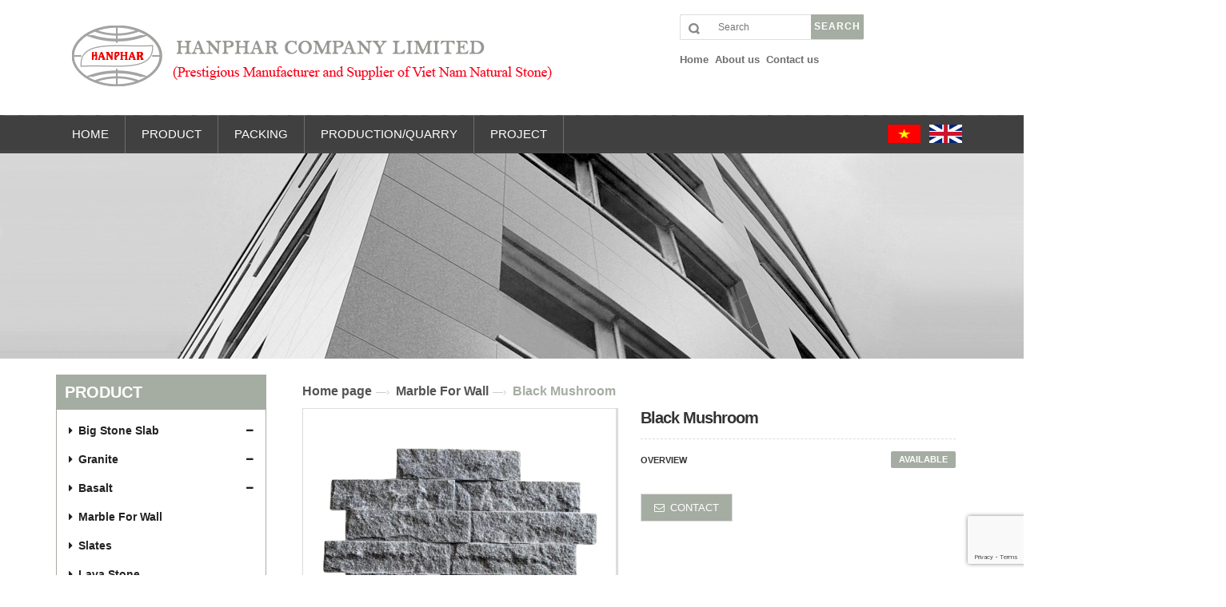

--- FILE ---
content_type: text/html; charset=utf-8
request_url: https://hanphar.com/black-mushroom
body_size: 9563
content:
<!DOCTYPE html>
<html lang="vi">

<head>
	<meta charset="UTF-8" />
	<meta http-equiv="x-ua-compatible" content="ie=edge">
	<meta name="viewport" content="width=device-width, initial-scale=1, maximum-scale=1">
	<meta name="robots" content="noodp,index,follow" />
	<meta name="keywords" content="">
	<meta name='revisit-after' content='1 days' />
	<title>Black Mushroom</title>
	<meta name="description" content="">
	<link rel="canonical" href="https://hanphar.com/black-mushroom">
	<link rel="icon" href="//bizweb.dktcdn.net/100/078/391/themes/116489/assets/favicon.png?1674121941127" type="image/x-icon" />

	
<meta property="og:type" content="product">
<meta property="og:title" content="Black Mushroom">

<meta property="og:image" content="http://bizweb.dktcdn.net/thumb/grande/100/078/391/products/whatsapp-image-2022-04-02-at-11-51-24-am-1.png?v=1648881206337">
<meta property="og:image:secure_url" content="https://bizweb.dktcdn.net/thumb/grande/100/078/391/products/whatsapp-image-2022-04-02-at-11-51-24-am-1.png?v=1648881206337">

<meta property="og:image" content="http://bizweb.dktcdn.net/thumb/grande/100/078/391/products/whatsapp-image-2022-04-02-at-11-51-24-am.png?v=1648881207347">
<meta property="og:image:secure_url" content="https://bizweb.dktcdn.net/thumb/grande/100/078/391/products/whatsapp-image-2022-04-02-at-11-51-24-am.png?v=1648881207347">

<meta property="og:price:amount" content="0₫">
<meta property="og:price:currency" content="VND">


<meta property="og:description" content="">

<meta property="og:url" content="https://hanphar.com/black-mushroom">
<meta property="og:site_name" content="HANPHAR COMPANY LIMITED">
<meta property="og:type" content="website">
<meta property="og:title" content="Black Mushroom">
<meta property="og:image" content="http://bizweb.dktcdn.net/100/078/391/themes/116489/assets/logo.png?1674121941127">
<meta property="og:image:secure_url" content="https://bizweb.dktcdn.net/100/078/391/themes/116489/assets/logo.png?1674121941127">
		
    <!-- HTML5 shim and Respond.js for IE8 support of HTML5 elements and media queries -->
    <!-- WARNING: Respond.js doesn't work if you view the page via file:// -->
    <!--[if lt IE 9]>
      <script src="//oss.maxcdn.com/html5shiv/3.7.2/html5shiv.min.js"></script>
      <script src="//oss.maxcdn.com/respond/1.4.2/respond.min.js"></script>
    <![endif]-->
    <!-- Mobile Specific -->
    <meta name="viewport" content="width=device-width, initial-scale=1, maximum-scale=1">
    <!-- CSS Style -->
	<link href="//bizweb.dktcdn.net/100/078/391/themes/116489/assets/bootstrap.min.css?1674121941127" rel="stylesheet" type="text/css" media="all" />
	<link href="//bizweb.dktcdn.net/100/078/391/themes/116489/assets/jquery.fancybox.css?1674121941127" rel="stylesheet" type="text/css" media="all" />
	
	<link href="//bizweb.dktcdn.net/100/078/391/themes/116489/assets/style.css?1674121941127" rel="stylesheet" type="text/css" media="all" />
	<link href="//bizweb.dktcdn.net/100/078/391/themes/116489/assets/style1.css?1674121941127" rel="stylesheet" type="text/css" media="all" />
	<link href="//bizweb.dktcdn.net/100/078/391/themes/116489/assets/owl.carousel.css?1674121941127" rel="stylesheet" type="text/css" media="all" />
	<link href="//bizweb.dktcdn.net/100/078/391/themes/116489/assets/owl.theme.css?1674121941127" rel="stylesheet" type="text/css" media="all" />
	
	<link href="//bizweb.dktcdn.net/100/078/391/themes/116489/assets/flexslider.css?1674121941127" rel="stylesheet" type="text/css" media="all" />
	<script src="//bizweb.dktcdn.net/assets/themes_support/option-selectors.js" type="text/javascript"></script>
	
	
	<link rel="stylesheet" href="//maxcdn.bootstrapcdn.com/font-awesome/4.4.0/css/font-awesome.min.css">
    <!-- Google Fonts -->
    <link href='//fonts.googleapis.com/css?family=Open+Sans:300italic,400italic,600italic,700italic,800italic,300,700,800,400,600' rel='stylesheet' type='text/css'>
	
	<!-- JavaScript -->
	<script src="//bizweb.dktcdn.net/100/078/391/themes/116489/assets/jquery.min.js?1674121941127" type="text/javascript"></script>
	<script src="//bizweb.dktcdn.net/100/078/391/themes/116489/assets/bootstrap.min.js?1674121941127" type="text/javascript"></script>
	
	<script src="//bizweb.dktcdn.net/100/078/391/themes/116489/assets/parallax.js?1674121941127" type="text/javascript"></script>
	<script src="//bizweb.dktcdn.net/100/078/391/themes/116489/assets/common.js?1674121941127" type="text/javascript"></script>
	<script src="//bizweb.dktcdn.net/100/078/391/themes/116489/assets/owl.carousel.min.js?1674121941127" type="text/javascript"></script>
	<script src="//bizweb.dktcdn.net/100/078/391/themes/116489/assets/jquery.fancybox.pack.js?1674121941127" type="text/javascript"></script>
	<script src="//bizweb.dktcdn.net/assets/themes_support/api.jquery.js" type="text/javascript"></script>
	
	
	
	
	
	<script src="//bizweb.dktcdn.net/100/078/391/themes/116489/assets/jquery.flexslider.js?1674121941127" type="text/javascript"></script>
	<script src="//bizweb.dktcdn.net/100/078/391/themes/116489/assets/cloud-zoom.js?1674121941127" type="text/javascript"></script>
	
	
	<script>
	var Bizweb = Bizweb || {};
	Bizweb.store = 'hanphar.mysapo.net';
	Bizweb.id = 78391;
	Bizweb.theme = {"id":116489,"name":"Accent","role":"main"};
	Bizweb.template = 'product';
	if(!Bizweb.fbEventId)  Bizweb.fbEventId = 'xxxxxxxx-xxxx-4xxx-yxxx-xxxxxxxxxxxx'.replace(/[xy]/g, function (c) {
	var r = Math.random() * 16 | 0, v = c == 'x' ? r : (r & 0x3 | 0x8);
				return v.toString(16);
			});		
</script>
<script>
	(function () {
		function asyncLoad() {
			var urls = ["https://google-shopping.sapoapps.vn/conversion-tracker/global-tag/2926.js?store=hanphar.mysapo.net","https://google-shopping.sapoapps.vn/conversion-tracker/event-tag/2926.js?store=hanphar.mysapo.net"];
			for (var i = 0; i < urls.length; i++) {
				var s = document.createElement('script');
				s.type = 'text/javascript';
				s.async = true;
				s.src = urls[i];
				var x = document.getElementsByTagName('script')[0];
				x.parentNode.insertBefore(s, x);
			}
		};
		window.attachEvent ? window.attachEvent('onload', asyncLoad) : window.addEventListener('load', asyncLoad, false);
	})();
</script>


<script>
	window.BizwebAnalytics = window.BizwebAnalytics || {};
	window.BizwebAnalytics.meta = window.BizwebAnalytics.meta || {};
	window.BizwebAnalytics.meta.currency = 'VND';
	window.BizwebAnalytics.tracking_url = '/s';

	var meta = {};
	
	meta.product = {"id": 25317385, "vendor": "", "name": "Black Mushroom",
	"type": "", "price": 0 };
	
	
	for (var attr in meta) {
	window.BizwebAnalytics.meta[attr] = meta[attr];
	}
</script>

	
		<script src="/dist/js/stats.min.js?v=96f2ff2"></script>
	












</head>

<body class="cms-index-index">
    <div class="page">
        <!-- Header -->
<header class="header-container">
	<div class="header-top">
		<div class="container">
			<div class="row">
				<!-- Header Language -->
				<div class="col-xs-6">
					<div class="welcome-msg hidden-xs">Chào mừng bạn đã đến với website Accent</div>
				</div>
				<div class="col-xs-6">
					<!-- Header Top Links -->
					<div class="toplinks">
						<div class="links">
							<div class="myaccount"><a title="Account" href="/account"><span class="hidden-xs">Account</span></a></div>
							<div class="check"><a title="Payment" href="/checkout"><span class="hidden-xs">Payment</span></a></div>
						</div>
					</div>
					<!-- End Header Top Links -->
				</div>
			</div>
		</div>
	</div>
	<div class="header container">
		<div class="row">
		<div class="col-md-8 col-sm-6 col-xs-12">
							<a class="logo" title="HANPHAR COMPANY LIMITED" href="/"><img alt="HANPHAR COMPANY LIMITED" src="//bizweb.dktcdn.net/100/078/391/themes/116489/assets/logo.png?1674121941127"></a>

			</div>
			<div class="col-lg-4 col-sm-6 col-md-4 col-xs-12">
				<!-- Search-col -->
				<div class="search-box">
					<form action="/search" method="get" id="search_mini_form">
						<input type="text" placeholder="Search" value="" maxlength="70" class="" name="query" id="search">
						<button id="submit-button" class="search-btn-bg" type="submit"><span>Search</span></button>
					</form>
				</div>
				<div class="menu-head">
					<ul class="menu-head-top hidden-xs">
			
				<li class="level-menu"><a href="/"><span>Home</span> </a>
				
			
				<li class="level-menu"><a href="/gioi-thieu"><span>About us</span> </a>
				
			
				<li class="level-menu"><a href="/lien-he"><span>Contact us</span> </a>
				
			
				
			</ul>
				</div>
				<!-- End Search-col -->
			</div>
		</div>
	</div>
</header>
<!-- end header -->
<!-- Navbar -->
<nav>
	<div class="container">
		<div class="nav-inner">
			<!-- mobile-menu -->
			<div class="hidden-desktop" id="mobile-menu">
				<ul class="navmenu">
					<li>
						<div class="menutop">
							<div class="toggle"> <span class="icon-bar"></span> <span class="icon-bar"></span> <span class="icon-bar"></span></div>
							<h2>Menu</h2>
						</div>
						<ul style="display:none;" class="submenu">
							<li>
								<ul class="topnav">
									
									
									<li class="level0 level-top parent">
										<a href="/" class="level-top"> <span>HOME</span> </a>
									</li>
									
									
									
									<li class="level0 level-top parent">
										<a href="/collections/all"> <span>PRODUCT</span> </a>
										<ul class="level0">
											
											<li class="level1"><a href="/big-stone-slabs"><span>Big Stone Slab</span></a></li>
											
											<ul class="level1">
												
												<li class="level2"><a href="/marble-slab"><span>Marble Slab</span></a></li>
												
												<li class="level2"><a href="/crystal-white-marble-slabs-1"><span>Crystal White Marble Slabs</span></a></li>
												
												<li class="level2"><a href="/granite-slabs"><span>Granite Slabs</span></a></li>
												
												<li class="level2"><a href="/basalt-slabs"><span>Basalt Slabs</span></a></li>
												
											</ul>
											
											
											<li class="level1"><a href="/granite"><span>Granite</span></a></li>
											
											<ul class="level1">
												
												<li class="level2"><a href="/slabs"><span>Slabs</span></a></li>
												
												<li class="level2"><a href="/cubes-paving"><span>Cubes / Paving</span></a></li>
												
												<li class="level2"><a href="/palisades-kerbs"><span>Palisades / Kerbs</span></a></li>
												
												<li class="level2"><a href="/others-1"><span>Others</span></a></li>
												
											</ul>
											
											
											<li class="level1"><a href="/basalt-2"><span>Basalt</span></a></li>
											
											<ul class="level1">
												
												<li class="level2"><a href="/cubes-paving-baslt"><span>Basalt Cubic and Wall Brick</span></a></li>
												
												<li class="level2"><a href="/palisades-kerbs-basalt"><span>Palisades/ Kerbs</span></a></li>
												
												<li class="level2"><a href="/stepping"><span>Basalt Step</span></a></li>
												
												<li class="level2"><a href="/slabs-basalt"><span>Basalt Slab and Paving</span></a></li>
												
												<li class="level2"><a href="/others"><span>Others</span></a></li>
												
											</ul>
											
											
											<li class="level1"><a href="/marble-for-wall"><span>Marble For Wall</span></a></li>
											
											
											<li class="level1"><a href="/slates"><span>Slates</span></a></li>
											
											
											<li class="level1"><a href="/lava-stone-1"><span>Lava Stone</span></a></li>
											
											
											<li class="level1"><a href="/blue-stone"><span>Blue Stone</span></a></li>
											
											
											<li class="level1"><a href="/stone-for-decoration"><span>Stone for Decoration</span></a></li>
											
											
											<li class="level1"><a href="/sink-table-and-chair"><span>Sink, Table and Chair</span></a></li>
											
											<ul class="level1">
												
												<li class="level2"><a href="/basalt-sinker"><span>Basalt Sinker</span></a></li>
												
												<li class="level2"><a href="/sink-table-and-chair"><span>Table and Chair</span></a></li>
												
											</ul>
											
											
											<li class="level1"><a href="/pebble"><span>Pebble</span></a></li>
											
											
											<li class="level1"><a href="/stone-powder"><span>Stone Powder</span></a></li>
											
											
											<li class="level1"><a href="/others-1"><span>Others</span></a></li>
											
											
										</ul>
									</li>
									
									
									
									<li class="level0 level-top parent">
										<a href="/packing"> <span>PACKING</span> </a>
										<ul class="level0">
											
											<li class="level1"><a href="/packing"><span>Wooden Crate Packing</span></a></li>
											
											
											<li class="level1"><a href="/packing"><span>Wooden Pallet Packing</span></a></li>
											
											
											<li class="level1"><a href="/packing"><span>Wooden Frame Packing</span></a></li>
											
											
										</ul>
									</li>
									
									
									
									<li class="level0 level-top parent">
										<a href="/production-quarry"> <span>PRODUCTION/QUARRY</span> </a>
										<ul class="level0">
											
										</ul>
									</li>
									
									
									
									<li class="level0 level-top parent">
										<a href="/project"> <span>PROJECT</span> </a>
										<ul class="level0">
											
										</ul>
									</li>
									
									
								</ul>
							</li>
						</ul>
					</li>
				</ul>
				<!--navmenu-->
			</div>
			<!--End mobile-menu -->
			<a class="logo-small" title="HANPHAR COMPANY LIMITED" href="/"><img alt="HANPHAR COMPANY LIMITED" src="//bizweb.dktcdn.net/100/078/391/themes/116489/assets/logo-small.png?1674121941127"></a>
			<ul id="nav" class="hidden-xs">
			
				
				<li class="level0"><a href="/"><span>HOME</span> </a>
				
			
				
				<li class="level0 drop-menu"><a href="/collections/all"><span>PRODUCT</span> </a>
					<ul class="level1">
						
						
						<li class="level1">
							<a href="/big-stone-slabs"> <span>Big Stone Slab</span><i class="fa fa-caret-right" aria-hidden="true"></i></a>
							
							<ul class="level2">
								
								<li class="level2"><a href="/marble-slab"> <span>Marble Slab</span></a></li>
								
								<li class="level2"><a href="/crystal-white-marble-slabs-1"> <span>Crystal White Marble Slabs</span></a></li>
								
								<li class="level2"><a href="/granite-slabs"> <span>Granite Slabs</span></a></li>
								
								<li class="level2"><a href="/basalt-slabs"> <span>Basalt Slabs</span></a></li>
								
							</ul></li>
							
							
						
						
						<li class="level1">
							<a href="/granite"> <span>Granite</span><i class="fa fa-caret-right" aria-hidden="true"></i></a>
							
							<ul class="level2">
								
								<li class="level2"><a href="/slabs"> <span>Slabs</span></a></li>
								
								<li class="level2"><a href="/cubes-paving"> <span>Cubes / Paving</span></a></li>
								
								<li class="level2"><a href="/palisades-kerbs"> <span>Palisades / Kerbs</span></a></li>
								
								<li class="level2"><a href="/others-1"> <span>Others</span></a></li>
								
							</ul></li>
							
							
						
						
						<li class="level1">
							<a href="/basalt-2"> <span>Basalt</span><i class="fa fa-caret-right" aria-hidden="true"></i></a>
							
							<ul class="level2">
								
								<li class="level2"><a href="/cubes-paving-baslt"> <span>Basalt Cubic and Wall Brick</span></a></li>
								
								<li class="level2"><a href="/palisades-kerbs-basalt"> <span>Palisades/ Kerbs</span></a></li>
								
								<li class="level2"><a href="/stepping"> <span>Basalt Step</span></a></li>
								
								<li class="level2"><a href="/slabs-basalt"> <span>Basalt Slab and Paving</span></a></li>
								
								<li class="level2"><a href="/others"> <span>Others</span></a></li>
								
							</ul></li>
							
							
						
						
						<li class="level1-1">
							<a href="/marble-for-wall"> <span>Marble For Wall</span></a>
						</li>
						
						
						<li class="level1-1">
							<a href="/slates"> <span>Slates</span></a>
						</li>
						
						
						<li class="level1-1">
							<a href="/lava-stone-1"> <span>Lava Stone</span></a>
						</li>
						
						
						<li class="level1-1">
							<a href="/blue-stone"> <span>Blue Stone</span></a>
						</li>
						
						
						<li class="level1-1">
							<a href="/stone-for-decoration"> <span>Stone for Decoration</span></a>
						</li>
						
						
						<li class="level1">
							<a href="/sink-table-and-chair"> <span>Sink, Table and Chair</span><i class="fa fa-caret-right" aria-hidden="true"></i></a>
							
							<ul class="level2">
								
								<li class="level2"><a href="/basalt-sinker"> <span>Basalt Sinker</span></a></li>
								
								<li class="level2"><a href="/sink-table-and-chair"> <span>Table and Chair</span></a></li>
								
							</ul></li>
							
							
						
						
						<li class="level1-1">
							<a href="/pebble"> <span>Pebble</span></a>
						</li>
						
						
						<li class="level1-1">
							<a href="/stone-powder"> <span>Stone Powder</span></a>
						</li>
						
						
						<li class="level1-1">
							<a href="/others-1"> <span>Others</span></a>
						</li>
						
					</ul>
				</li>
				
			
				
				<li class="level0 drop-menu"><a href="/packing"><span>PACKING</span> </a>
					<ul class="level1">
						
						
						<li class="level1-1">
							<a href="/packing"> <span>Wooden Crate Packing</span></a>
						</li>
						
						
						<li class="level1-1">
							<a href="/packing"> <span>Wooden Pallet Packing</span></a>
						</li>
						
						
						<li class="level1-1">
							<a href="/packing"> <span>Wooden Frame Packing</span></a>
						</li>
						
					</ul>
				</li>
				
			
				
				<li class="level0 drop-menu"><a href="/production-quarry"><span>PRODUCTION/QUARRY</span> </a>
					<ul class="level1">
						
					</ul>
				</li>
				
			
				
				<li class="level0 drop-menu"><a href="/project"><span>PROJECT</span> </a>
					<ul class="level1">
						
					</ul>
				</li>
				
			
				
			</ul>
			<div class="icon-vn">
				<a href="http://vi.hanphar.com/"><img src="//bizweb.dktcdn.net/100/078/391/themes/116489/assets/vietnam.gif?1674121941127"/></a>
				<a href="/"><img src="//bizweb.dktcdn.net/100/078/391/themes/116489/assets/en.png?1674121941127"/></a>
			</div>
			<div class="top-cart-contain">
				<div class="mini-cart">
					<div data-toggle="dropdown" data-hover="dropdown" class="basket dropdown-toggle">
						<a href="#">
							<div class="cart-box"><span id="cart-total"><strong></strong> product </span></div>
						</a>
					</div>
					<div>
						<div class="top-cart-content arrow_box">
							<div class="block-subtitle">The products were purchased</div>
							<ul id="cart-sidebar" class="mini-products-list">
							</ul>
							<div class="top-subtotal">Total money: <span class="price"></span></div>
							<div class="actions">
								<a class="btn-checkout" href="/checkout"><span>Payment</span></a>
								<a class="view-cart" href="/cart"><span>Cart</span></a>
							</div>
						</div>
					</div>
				</div>
				<div id="ajaxconfig_info">
					<a href="#/"></a>
					<input value="" type="hidden">
					<input id="enable_module" value="1" type="hidden">
					<input class="effect_to_cart" value="1" type="hidden">
					<input class="title_shopping_cart" value="Go to shopping cart" type="hidden">
				</div>
			</div>
		</div>
	</div>
</nav>
<!-- end nav -->
<div id="add_succes" style="display:none"></div>
<script>
	Bizweb.getCart(loadCart);
	function loadCart(cart) {
		var html = "";
		for (i = 0; i < cart.items.length; i++) {
			html += "<li class='item even'>";
			html += "<a class='product-image' href='" + cart.items[i].url + "' title='" + cart.items[i].name + "'><img alt='" + cart.items[i].name + "' src='" + cart.items[i].image + "' width='80'></a>";
			html += "<div class='detail-item'>";
			html += "<div class='product-details'>";
			html +=	"<a href='javascript:void(0);' title='Loại bỏ SP' onclick='Bizweb.removeItem(" + cart.items[i].variant_id + " , removeCart)' class='glyphicon glyphicon-remove'>&nbsp;</a> <a class='glyphicon glyphicon-pencil' title='Sửa sản phẩm' href='/cart'>&nbsp;</a>";
			html += "<p class='product-name'> <a href='" + cart.items[i].url + "' title='" + cart.items[i].name + "'>" + cart.items[i].name + "</a></p>";
			html += "</div>";
			html += "<div class='product-details-bottom'> <span class='price'>" + Bizweb.formatMoney(cart.items[i].price, '{{amount_no_decimals_with_comma_separator}}₫') + "</span><span class='title-desc'>Số lượng:</span> <strong>" + cart.items[i].quantity + "</strong></div>";
			html +=	"</div>";
			html += "</li>";
        }
		$("#cart-total strong").html(cart.item_count);
		$("#cart-sidebar").html(html);
		$(".top-subtotal span").html(Bizweb.formatMoney(cart.total_price, '{{amount_no_decimals_with_comma_separator}}₫'));
	}
	function removeCart(cart) {
        Bizweb.getCart(loadCart);
    }
    function cartItem(addItem) {
        var html = "";
		html += "<div>";
		html += "<img src='" + addItem.image + "' width='80px'>"
		html += "</div>";
		html += "<div>";
		html += "<p>" + addItem.name + "</p>"
		html += "<p><i class='fa fa-check'></i>Product successfully added to cart</p>";
		html += "</div>";
		$('#add_succes').html(html);
		$("#add_succes").fancybox({
			minWidth: 400,
			minHeight: 50,
			afterShow: function(){
				setTimeout( function() {$.fancybox.close(); },2500);
			},
			afterClose: function(){
				clearTimeout( );
			}
        });
		$("#add_succes").trigger('click');
        Bizweb.getCart(loadCart);
    }
</script>
        <!-- main-container -->
<div class="banner2"><img src="//bizweb.dktcdn.net/100/078/391/themes/116489/assets/banner_collection.png?1674121941127"></div>

<section class="main-container col1-layout">
	<div class="main container">
		<div class="col-main">
			
			<div class="row">
				<div class="product-view wow bounceInUp animated" itemscope itemtype="http://schema.org/Product">
					<meta itemprop="url" content="//hanphar.com/black-mushroom">
					<meta itemprop="image" content="//bizweb.dktcdn.net/thumb/grande/100/078/391/products/whatsapp-image-2022-04-02-at-11-51-24-am-1.png?v=1648881206337">
					<meta itemprop="shop-currency" content="VND">
					<aside class="col-left sidebar col-sm-4 col-md-3 col-xs-12 wow bounceInUp animated">
	<div class="side-nav-categories">
		<div class="block-title"><h2>PRODUCT</h2></div>
		<div class="box-content box-category">
			<ul id="magicat1" class="list-collections ">
				
				
				<li class="level0">
					<a class="" href="/big-stone-slabs"><i class="fa fa-caret-right" aria-hidden="true"></i>Big Stone Slab
						<em class="open-close"></em>
					</a>
					<ul class="submenu">
						
						
						<li><a class="" href="/marble-slab">Marble Slab</a></li>
						
						
						
						<li><a class="" href="/crystal-white-marble-slabs-1">Crystal White Marble Slabs</a></li>
						
						
						
						<li><a class="" href="/granite-slabs">Granite Slabs</a></li>
						
						
						
						<li><a class="" href="/basalt-slabs">Basalt Slabs</a></li>
						
						
					</ul>
				</li>
				
				
				
				<li class="level0">
					<a class="" href="/granite"><i class="fa fa-caret-right" aria-hidden="true"></i>Granite
						<em class="open-close"></em>
					</a>
					<ul class="submenu">
						
						
						<li><a class="" href="/slabs">Slabs</a></li>
						
						
						
						<li><a class="" href="/cubes-paving">Cubes / Paving</a></li>
						
						
						
						<li><a class="" href="/palisades-kerbs">Palisades / Kerbs</a></li>
						
						
						
						<li><a class="" href="/others-1">Others</a></li>
						
						
					</ul>
				</li>
				
				
				
				<li class="level0">
					<a class="" href="/basalt-2"><i class="fa fa-caret-right" aria-hidden="true"></i>Basalt
						<em class="open-close"></em>
					</a>
					<ul class="submenu">
						
						
						<li><a class="" href="/cubes-paving-baslt">Basalt Cubic and Wall Brick</a></li>
						
						
						
						<li><a class="" href="/palisades-kerbs-basalt">Palisades/ Kerbs</a></li>
						
						
						
						<li><a class="" href="/stepping">Basalt Step</a></li>
						
						
						
						<li><a class="" href="/slabs-basalt">Basalt Slab and Paving</a></li>
						
						
						
						<li><a class="" href="/others">Others</a></li>
						
						
					</ul>
				</li>
				
				
				
				<li class="level0">
					<a href="/marble-for-wall"><i class="fa fa-caret-right" aria-hidden="true"></i>Marble For Wall

					</a>
				</li>
				
				
				
				<li class="level0">
					<a href="/slates"><i class="fa fa-caret-right" aria-hidden="true"></i>Slates

					</a>
				</li>
				
				
				
				<li class="level0">
					<a href="/lava-stone-1"><i class="fa fa-caret-right" aria-hidden="true"></i>Lava Stone

					</a>
				</li>
				
				
				
				<li class="level0">
					<a href="/blue-stone"><i class="fa fa-caret-right" aria-hidden="true"></i>Blue Stone

					</a>
				</li>
				
				
				
				<li class="level0">
					<a href="/stone-for-decoration"><i class="fa fa-caret-right" aria-hidden="true"></i>Stone for Decoration

					</a>
				</li>
				
				
				
				<li class="level0">
					<a class="" href="/sink-table-and-chair"><i class="fa fa-caret-right" aria-hidden="true"></i>Sink, Table and Chair
						<em class="open-close"></em>
					</a>
					<ul class="submenu">
						
						
						<li><a class="" href="/basalt-sinker">Basalt Sinker</a></li>
						
						
						
						<li><a class="" href="/sink-table-and-chair">Table and Chair</a></li>
						
						
					</ul>
				</li>
				
				
				
				<li class="level0">
					<a href="/pebble"><i class="fa fa-caret-right" aria-hidden="true"></i>Pebble

					</a>
				</li>
				
				
				
				<li class="level0">
					<a href="/stone-powder"><i class="fa fa-caret-right" aria-hidden="true"></i>Stone Powder

					</a>
				</li>
				
				
				
				<li class="level0">
					<a href="/others-1"><i class="fa fa-caret-right" aria-hidden="true"></i>Others

					</a>
				</li>
				
				
			</ul>
		</div>
		
	</div>
	<div class="left-1">
		<div class="title-left">
			<span class="span-left-1">Contact us</span>
			<a href="/lien-he" class="span-left-2">See more</a>
		</div>
		<div class="content-left">
			<div class="list2">
				<div>
					<p><img align="absmiddle" src="//bizweb.dktcdn.net/100/078/391/themes/116489/assets/q1.jpg?1674121941127">&nbsp;&nbsp;Tel:+84.̣906.270.168</p><br>
					<p><img align="absmiddle" src="//bizweb.dktcdn.net/100/078/391/themes/116489/assets/13d5d1326c.jpg?1674121941127" style="width: 19px; height: 19px; ">&nbsp; Fax:</p><br>
					<p><img align="absmiddle" src="//bizweb.dktcdn.net/100/078/391/themes/116489/assets/q2.jpg?1674121941127">&nbsp; Email: info@hanphar.com</p></div>
				<div>
					<p><img align="absmiddle" src="//bizweb.dktcdn.net/100/078/391/themes/116489/assets/q3.jpg?1674121941127">&nbsp;&nbsp;ngtantl&nbsp;<img align="absmiddle" src="//bizweb.dktcdn.net/100/078/391/themes/116489/assets/q4.jpg?1674121941127">&nbsp;</p><br>
					<p style="display:none"><img align="absmiddle" src="//bizweb.dktcdn.net/100/078/391/themes/116489/assets/q5.jpg?1674121941127">&nbsp; Shenzhen<i class="fa fa-angle-right" aria-hidden="true"></i>Shuitou <i class="fa fa-angle-right" aria-hidden="true"></i> Guanyang <i class="fa fa-angle-right" aria-hidden="true"></i> Hezhou <i class="fa fa-angle-right" aria-hidden="true"></i> Hebei  <i class="fa fa-angle-right" aria-hidden="true"></i> Sichuan</div></div>
		</div>
		<form method="post" action="/postcontact" id="contact" accept-charset="UTF-8"><input name="FormType" type="hidden" value="contact"/><input name="utf8" type="hidden" value="true"/><input type="hidden" id="Token-a5764498ad9c424fa341195781b3d9f5" name="Token" /><script src="https://www.google.com/recaptcha/api.js?render=6Ldtu4IUAAAAAMQzG1gCw3wFlx_GytlZyLrXcsuK"></script><script>grecaptcha.ready(function() {grecaptcha.execute("6Ldtu4IUAAAAAMQzG1gCw3wFlx_GytlZyLrXcsuK", {action: "contact"}).then(function(token) {document.getElementById("Token-a5764498ad9c424fa341195781b3d9f5").value = token});});</script>
		
		
		<div class="input-group divcenter">

			<input type="hidden" id="contact_tags" name="contact[tags]" value="potential customers, Newsletter">
			<input type="hidden" id="newsletter-first-name" name="contact[first_name]" value="(Subscribers)">
			<input type="hidden" id="newsletter-last-name" name="contact[last_name]" value="News"> 
			<input style="display:none" name="contact[Body]" id="comment" title="Content" class="input-text" cols="150" rows="3" value="Sign up for our newsletter">                       
			<!--<input type="text" id="newsletter-email" name="contact[email]" placeholder="enter your email .." class="form-control">-->                                    
			<span class="input-group-btn">

			</span>
		</div>
		<input type="email" id='newsletter-email-3' name="contact[email]" class="form-control required email input-text required-entry validate-email" placeholder="Enter your email">
		<button class="btn btn-success btnSignup-3 subscribe" type="submit">Send</button>
		</form>
	</div>
	<div class="block block-banner" style="display:none">
		<a href="#"><img src="//bizweb.dktcdn.net/100/078/391/themes/116489/assets/block-banner.png?1674121941127" alt="HANPHAR COMPANY LIMITED"></a>
	</div>
</aside>
					<div class="col-main col-sm-8 col-md-9 wow bounceInUp animated">
						<!-- end breadcrumbs -->
						<div class="breadcrumbs">
							<div class="container">
								<div class="row">
									<ul>
										<li class="home"> <a href="/" title="Go to home page">Home page</a><span>&mdash;›</span></li>
										
											<li><a href="/marble-for-wall"> Marble For Wall</a><span>&mdash;›</span></li>
											
										<li class="category13"><strong>Black Mushroom</strong></li>
									</ul>
								</div>
							</div>
						</div>
						<!-- end breadcrumbs -->
					<div class="product-essential">
						<form id="product_addtocart_form">
							<aside class="col-lg-3 col-sm-3 col-xs-12" style="display:none">
								<div class="brand-img">
									<a target="_blank" href="#">
										<img src="//bizweb.dktcdn.net/100/078/391/themes/116489/assets/brand-logo.png?1674121941127" alt="HANPHAR COMPANY LIMITED">
									</a>
								</div>

								<div class="product-sibebar-banner">
									<div class="text-banner">
										<a href="#" title="Text Banner"><img id="rhs-img" src="//bizweb.dktcdn.net/100/078/391/themes/116489/assets/rhs-banner-img.jpg?1674121941127" alt="HANPHAR COMPANY LIMITED"></a>

									</div>
								</div>
							</aside>
							<div class="product-img-box col-lg-6 col-sm-6 col-md-6 col-xs-12 wow bounceInRight animated">
								<div class="product-image">
									<div class="large-image">
										
										<a href="//bizweb.dktcdn.net/100/078/391/products/whatsapp-image-2022-04-02-at-11-51-24-am-1.png?v=1648881206337" class="cloud-zoom" id="zoom1" rel="useWrapper: false, adjustY:0, adjustX:20"> <img src="//bizweb.dktcdn.net/100/078/391/products/whatsapp-image-2022-04-02-at-11-51-24-am-1.png?v=1648881206337" alt="Black Mushroom"> </a>
									</div>
									<div class="flexslider flexslider-thumb">
										<ul class="previews-list slides">
											
											
											<li>
												<a href='//bizweb.dktcdn.net/100/078/391/products/whatsapp-image-2022-04-02-at-11-51-24-am-1.png?v=1648881206337' class='cloud-zoom-gallery' rel="useZoom: 'zoom1', smallImage: 'https://bizweb.dktcdn.net/100/078/391/products/whatsapp-image-2022-04-02-at-11-51-24-am-1.png?v=1648881206337' "><img src="//bizweb.dktcdn.net/thumb/small/100/078/391/products/whatsapp-image-2022-04-02-at-11-51-24-am-1.png?v=1648881206337" alt="Black Mushroom" /></a>
											</li>
											
											
											<li>
												<a href='//bizweb.dktcdn.net/100/078/391/products/whatsapp-image-2022-04-02-at-11-51-24-am.png?v=1648881207347' class='cloud-zoom-gallery' rel="useZoom: 'zoom1', smallImage: 'https://bizweb.dktcdn.net/100/078/391/products/whatsapp-image-2022-04-02-at-11-51-24-am.png?v=1648881207347' "><img src="//bizweb.dktcdn.net/thumb/small/100/078/391/products/whatsapp-image-2022-04-02-at-11-51-24-am.png?v=1648881207347" alt="Black Mushroom" /></a>
											</li>
											
										</ul>
									</div>
								</div>

								<!-- end: more-images -->

								<div class="clear"></div>
							</div>
							<div class="product-shop col-lg-6 col-sm-6 col-xs-12">
								<div class="product-name">
									<h1 itemprop="name">Black Mushroom</h1>
								</div>
								
								<p class="availability in-stock"><span>Available</span></p>
								
								
								
								<div class="price-block" style="display:none">
									<div class="price-box">
										
										<p class="special-price"> <span class="price-label">Price:</span> <span class="price-a" itemprop="price"> 0₫ </span> </p>
										
										
									</div>
								</div>
								<div class="short-description">
									<h2>Overview</h2>
									<p></p>
								</div>
								
								<div class="add-to-box" style="display:none">
									<div class="add-to-cart">
										<select id="product-select" name="variantId">
											
											<option Lỗi liquid: Không tìm thấy toán tử roduct value="62729037">Default Title - 0₫</option>
											
										</select>
										<label for="qty">Number:</label>
										<div class="pull-left">
											<div class="custom pull-left">
												<input type="text" class="input-text qty" title="Qty" value="1" maxlength="12" id="qty" name="quantity">
												<button onClick="var result = document.getElementById('qty'); var qty = result.value; if( !isNaN( qty )) result.value++;return false;" class="increase items-count" type="button"><i class="fa fa-plus"></i></button>
												<button onClick="var result = document.getElementById('qty'); var qty = result.value; if( !isNaN( qty ) &amp;&amp; qty &gt; 0 ) result.value--;return false;" class="reduced items-count" type="button"><i class="fa fa-minus"></i></button>
											</div>
										</div>
										<div class="">
											<a class="button btn-cart" title="Add to Cart" onclick="Bizweb.addItemFromForm('product_addtocart_form', cartItem);"><span><i class="icon-basket"></i> Buy now</span></a>
										</div>
									</div>
								</div>
								
								<div class="contact-product">
											<a class="button btn-lienhe" href="/lien-he"><span><i class="fa fa-envelope-o" aria-hidden="true"></i>Contact</span></a>
										</div>
							</div>
							
						</form>
					</div>
					
					<div class="product-collateral">
						<div class="col-sm-12 wow bounceInUp animated">
							<ul id="product-detail-tab" class="nav nav-tabs product-tabs">
								<li class="active"> <a href="#product_tabs_description" data-toggle="tab"> Product Description </a> </li>
								
								<li> <a href="#product_tabs_custom" data-toggle="tab">Thông tin thanh toán</a> </li>
								
								
								<li> <a href="#product_tabs_custom1" data-toggle="tab">Hướng dẫn mua hàng</a> </li>
								
							</ul>
							<div id="productTabContent" class="tab-content">
								<div class="tab-pane fade in active" id="product_tabs_description">
									<div class="std">
										
									</div>
								</div>
								
								<div class="tab-pane fade" id="product_tabs_custom">
									<div class="product-tabs-content-inner clearfix">
										Thông tin thanh toán
									</div>
								</div>
								
								
								<div class="tab-pane fade" id="product_tabs_custom1">
									<div class="product-tabs-content-inner clearfix">
										Hướng dẫn mua hàng
									</div>
								</div>
								
							</div>
						</div>
						<div class="col-sm-12">
							<div class="box-additional">
								
								<div class="related-pro wow bounceInUp animated">
									<div class="slider-items-products">
										<div class="new_title center">
											<h2>Sản phẩm liên quan</h2>
										</div>
										<div id="related-products-slider" class="product-flexslider hidden-buttons">
											<div class="slider-items slider-width-col4">
											
											<!-- Item -->
<div class="item">
	
	

	
	
	
	
	<div class="col-item">
		
		<div class="product-image-area">
			<a class="product-image" title="Yellow Granite" href="/yellow-granite"> <img src="//bizweb.dktcdn.net/thumb/large/100/078/391/products/yellow-granite-compressed.jpg?v=1470726484253" class="img-responsive" alt="Yellow Granite" /> </a>
		</div>
		<div class="info">
			<div class="info-inner">
				<div class="item-title"><a title="Yellow Granite" href="/yellow-granite"><h3>Yellow Granite</h3></a></div>
				<!--item-title-->
				<div class="item-content">
					<div class="price-box">
						
						<p class="special-price"> <span class="price"> 0₫ </span> </p>
						
					</div>
				</div>
				<!--item-content-->
			</div>
			<!--info-inner-->
			<div class="actions">
				<button type="button" title="Purchase" class="button btn-cart" onclick="Bizweb.addItem(5650134, 1, cartItem)"><span>Purchase</span></button>
			</div>
			<!--actions-->
			<div class="clearfix"> </div>
		</div>
	</div>
</div>
<!-- End Item -->
											
											<!-- Item -->
<div class="item">
	
	

	
	
	
	
	<div class="col-item">
		
		<div class="product-image-area">
			<a class="product-image" title="Lava Stone" href="/lava-stone"> <img src="//bizweb.dktcdn.net/thumb/large/100/078/391/products/lava-stone-compressed.jpg?v=1470726481157" class="img-responsive" alt="Lava Stone" /> </a>
		</div>
		<div class="info">
			<div class="info-inner">
				<div class="item-title"><a title="Lava Stone" href="/lava-stone"><h3>Lava Stone</h3></a></div>
				<!--item-title-->
				<div class="item-content">
					<div class="price-box">
						
						<p class="special-price"> <span class="price"> 0₫ </span> </p>
						
					</div>
				</div>
				<!--item-content-->
			</div>
			<!--info-inner-->
			<div class="actions">
				<button type="button" title="Purchase" class="button btn-cart" onclick="Bizweb.addItem(5650132, 1, cartItem)"><span>Purchase</span></button>
			</div>
			<!--actions-->
			<div class="clearfix"> </div>
		</div>
	</div>
</div>
<!-- End Item -->
											
											<!-- Item -->
<div class="item">
	
	

	
	
	
	
	<div class="col-item">
		
		<div class="product-image-area">
			<a class="product-image" title="Red Granite" href="/red-granite"> <img src="//bizweb.dktcdn.net/thumb/large/100/078/391/products/yellow-granite-cubic-jpg.jpg?v=1470726478607" class="img-responsive" alt="Red Granite" /> </a>
		</div>
		<div class="info">
			<div class="info-inner">
				<div class="item-title"><a title="Red Granite" href="/red-granite"><h3>Red Granite</h3></a></div>
				<!--item-title-->
				<div class="item-content">
					<div class="price-box">
						
						<p class="special-price"> <span class="price"> 0₫ </span> </p>
						
					</div>
				</div>
				<!--item-content-->
			</div>
			<!--info-inner-->
			<div class="actions">
				<button type="button" title="Purchase" class="button btn-cart" onclick="Bizweb.addItem(5650131, 1, cartItem)"><span>Purchase</span></button>
			</div>
			<!--actions-->
			<div class="clearfix"> </div>
		</div>
	</div>
</div>
<!-- End Item -->
											
											<!-- Item -->
<div class="item">
	
	

	
	
	
	
	<div class="col-item">
		
		<div class="product-image-area">
			<a class="product-image" title="Red Cobes" href="/red-cobes"> <img src="//bizweb.dktcdn.net/thumb/large/100/078/391/products/red-cobes-jpg.jpg?v=1470726477200" class="img-responsive" alt="Red Cobes" /> </a>
		</div>
		<div class="info">
			<div class="info-inner">
				<div class="item-title"><a title="Red Cobes" href="/red-cobes"><h3>Red Cobes</h3></a></div>
				<!--item-title-->
				<div class="item-content">
					<div class="price-box">
						
						<p class="special-price"> <span class="price"> 0₫ </span> </p>
						
					</div>
				</div>
				<!--item-content-->
			</div>
			<!--info-inner-->
			<div class="actions">
				<button type="button" title="Purchase" class="button btn-cart" onclick="Bizweb.addItem(5650130, 1, cartItem)"><span>Purchase</span></button>
			</div>
			<!--actions-->
			<div class="clearfix"> </div>
		</div>
	</div>
</div>
<!-- End Item -->
											
											<!-- Item -->
<div class="item">
	
	

	
	
	
	
	<div class="col-item">
		
		<div class="product-image-area">
			<a class="product-image" title="Pink White Granite" href="/pink-white-granite"> <img src="//bizweb.dktcdn.net/thumb/large/100/078/391/products/pink-white-granite-jpg.jpg?v=1470726475830" class="img-responsive" alt="Pink White Granite" /> </a>
		</div>
		<div class="info">
			<div class="info-inner">
				<div class="item-title"><a title="Pink White Granite" href="/pink-white-granite"><h3>Pink White Granite</h3></a></div>
				<!--item-title-->
				<div class="item-content">
					<div class="price-box">
						
						<p class="special-price"> <span class="price"> 0₫ </span> </p>
						
					</div>
				</div>
				<!--item-content-->
			</div>
			<!--info-inner-->
			<div class="actions">
				<button type="button" title="Purchase" class="button btn-cart" onclick="Bizweb.addItem(5650129, 1, cartItem)"><span>Purchase</span></button>
			</div>
			<!--actions-->
			<div class="clearfix"> </div>
		</div>
	</div>
</div>
<!-- End Item -->
											
											<!-- Item -->
<div class="item">
	
	

	
	
	
	
	<div class="col-item">
		
		<div class="product-image-area">
			<a class="product-image" title="White Granite Cubic" href="/basalt-1"> <img src="//bizweb.dktcdn.net/thumb/large/100/078/391/products/img-4635-jpg.jpg?v=1470726474060" class="img-responsive" alt="White Granite Cubic" /> </a>
		</div>
		<div class="info">
			<div class="info-inner">
				<div class="item-title"><a title="White Granite Cubic" href="/basalt-1"><h3>White Granite Cubic</h3></a></div>
				<!--item-title-->
				<div class="item-content">
					<div class="price-box">
						
						<p class="special-price"> <span class="price"> 0₫ </span> </p>
						
					</div>
				</div>
				<!--item-content-->
			</div>
			<!--info-inner-->
			<div class="actions">
				<button type="button" title="Purchase" class="button btn-cart" onclick="Bizweb.addItem(5650128, 1, cartItem)"><span>Purchase</span></button>
			</div>
			<!--actions-->
			<div class="clearfix"> </div>
		</div>
	</div>
</div>
<!-- End Item -->
											
											</div>
										</div>
									</div>
								</div>
								
								
								<div class="upsell-pro wow bounceInUp animated">
									<div class="slider-items-products">
										<div class="new_title center">
											<h2>Sản phẩm bán chạy</h2>
										</div>
										<div id="upsell-products-slider" class="product-flexslider hidden-buttons">
											<div class="slider-items slider-width-col4">
											
											<!-- Item -->
<div class="item">
	
	

	
	
	
	
	<div class="col-item">
		
		<div class="product-image-area">
			<a class="product-image" title="Yellow Granite" href="/yellow-granite"> <img src="//bizweb.dktcdn.net/thumb/large/100/078/391/products/yellow-granite-compressed.jpg?v=1470726484253" class="img-responsive" alt="Yellow Granite" /> </a>
		</div>
		<div class="info">
			<div class="info-inner">
				<div class="item-title"><a title="Yellow Granite" href="/yellow-granite"><h3>Yellow Granite</h3></a></div>
				<!--item-title-->
				<div class="item-content">
					<div class="price-box">
						
						<p class="special-price"> <span class="price"> 0₫ </span> </p>
						
					</div>
				</div>
				<!--item-content-->
			</div>
			<!--info-inner-->
			<div class="actions">
				<button type="button" title="Purchase" class="button btn-cart" onclick="Bizweb.addItem(5650134, 1, cartItem)"><span>Purchase</span></button>
			</div>
			<!--actions-->
			<div class="clearfix"> </div>
		</div>
	</div>
</div>
<!-- End Item -->
											
											<!-- Item -->
<div class="item">
	
	

	
	
	
	
	<div class="col-item">
		
		<div class="product-image-area">
			<a class="product-image" title="Lava Stone" href="/lava-stone"> <img src="//bizweb.dktcdn.net/thumb/large/100/078/391/products/lava-stone-compressed.jpg?v=1470726481157" class="img-responsive" alt="Lava Stone" /> </a>
		</div>
		<div class="info">
			<div class="info-inner">
				<div class="item-title"><a title="Lava Stone" href="/lava-stone"><h3>Lava Stone</h3></a></div>
				<!--item-title-->
				<div class="item-content">
					<div class="price-box">
						
						<p class="special-price"> <span class="price"> 0₫ </span> </p>
						
					</div>
				</div>
				<!--item-content-->
			</div>
			<!--info-inner-->
			<div class="actions">
				<button type="button" title="Purchase" class="button btn-cart" onclick="Bizweb.addItem(5650132, 1, cartItem)"><span>Purchase</span></button>
			</div>
			<!--actions-->
			<div class="clearfix"> </div>
		</div>
	</div>
</div>
<!-- End Item -->
											
											<!-- Item -->
<div class="item">
	
	

	
	
	
	
	<div class="col-item">
		
		<div class="product-image-area">
			<a class="product-image" title="Red Granite" href="/red-granite"> <img src="//bizweb.dktcdn.net/thumb/large/100/078/391/products/yellow-granite-cubic-jpg.jpg?v=1470726478607" class="img-responsive" alt="Red Granite" /> </a>
		</div>
		<div class="info">
			<div class="info-inner">
				<div class="item-title"><a title="Red Granite" href="/red-granite"><h3>Red Granite</h3></a></div>
				<!--item-title-->
				<div class="item-content">
					<div class="price-box">
						
						<p class="special-price"> <span class="price"> 0₫ </span> </p>
						
					</div>
				</div>
				<!--item-content-->
			</div>
			<!--info-inner-->
			<div class="actions">
				<button type="button" title="Purchase" class="button btn-cart" onclick="Bizweb.addItem(5650131, 1, cartItem)"><span>Purchase</span></button>
			</div>
			<!--actions-->
			<div class="clearfix"> </div>
		</div>
	</div>
</div>
<!-- End Item -->
											
											<!-- Item -->
<div class="item">
	
	

	
	
	
	
	<div class="col-item">
		
		<div class="product-image-area">
			<a class="product-image" title="Red Cobes" href="/red-cobes"> <img src="//bizweb.dktcdn.net/thumb/large/100/078/391/products/red-cobes-jpg.jpg?v=1470726477200" class="img-responsive" alt="Red Cobes" /> </a>
		</div>
		<div class="info">
			<div class="info-inner">
				<div class="item-title"><a title="Red Cobes" href="/red-cobes"><h3>Red Cobes</h3></a></div>
				<!--item-title-->
				<div class="item-content">
					<div class="price-box">
						
						<p class="special-price"> <span class="price"> 0₫ </span> </p>
						
					</div>
				</div>
				<!--item-content-->
			</div>
			<!--info-inner-->
			<div class="actions">
				<button type="button" title="Purchase" class="button btn-cart" onclick="Bizweb.addItem(5650130, 1, cartItem)"><span>Purchase</span></button>
			</div>
			<!--actions-->
			<div class="clearfix"> </div>
		</div>
	</div>
</div>
<!-- End Item -->
											
											<!-- Item -->
<div class="item">
	
	

	
	
	
	
	<div class="col-item">
		
		<div class="product-image-area">
			<a class="product-image" title="Pink White Granite" href="/pink-white-granite"> <img src="//bizweb.dktcdn.net/thumb/large/100/078/391/products/pink-white-granite-jpg.jpg?v=1470726475830" class="img-responsive" alt="Pink White Granite" /> </a>
		</div>
		<div class="info">
			<div class="info-inner">
				<div class="item-title"><a title="Pink White Granite" href="/pink-white-granite"><h3>Pink White Granite</h3></a></div>
				<!--item-title-->
				<div class="item-content">
					<div class="price-box">
						
						<p class="special-price"> <span class="price"> 0₫ </span> </p>
						
					</div>
				</div>
				<!--item-content-->
			</div>
			<!--info-inner-->
			<div class="actions">
				<button type="button" title="Purchase" class="button btn-cart" onclick="Bizweb.addItem(5650129, 1, cartItem)"><span>Purchase</span></button>
			</div>
			<!--actions-->
			<div class="clearfix"> </div>
		</div>
	</div>
</div>
<!-- End Item -->
											
											<!-- Item -->
<div class="item">
	
	

	
	
	
	
	<div class="col-item">
		
		<div class="product-image-area">
			<a class="product-image" title="White Granite Cubic" href="/basalt-1"> <img src="//bizweb.dktcdn.net/thumb/large/100/078/391/products/img-4635-jpg.jpg?v=1470726474060" class="img-responsive" alt="White Granite Cubic" /> </a>
		</div>
		<div class="info">
			<div class="info-inner">
				<div class="item-title"><a title="White Granite Cubic" href="/basalt-1"><h3>White Granite Cubic</h3></a></div>
				<!--item-title-->
				<div class="item-content">
					<div class="price-box">
						
						<p class="special-price"> <span class="price"> 0₫ </span> </p>
						
					</div>
				</div>
				<!--item-content-->
			</div>
			<!--info-inner-->
			<div class="actions">
				<button type="button" title="Purchase" class="button btn-cart" onclick="Bizweb.addItem(5650128, 1, cartItem)"><span>Purchase</span></button>
			</div>
			<!--actions-->
			<div class="clearfix"> </div>
		</div>
	</div>
</div>
<!-- End Item -->
											
											</div>
										</div>
									</div>
								</div>
								
							</div>
						</div>
					</div>
						</div>
						
				</div>
			</div>
		</div>
	</div>
</section>
<!--End main-container -->
<!-- Footer Starts -->
<script type="text/javascript">
  // <![CDATA[
var selectCallback = function(variant, selector) {
  if (variant && variant.available == true) {
    // selected a valid variant
    jQuery('.purchase').removeClass('disabled').removeAttr('disabled'); // remove unavailable class from add-to-cart button, and re-enable button
    jQuery('.special-price .price-a').html(Bizweb.formatMoney(variant.price, "{{amount_no_decimals_with_comma_separator}} VND"));  // update price field
  } else {
    // variant doesn't exist
    jQuery('.purchase').addClass('disabled').attr('disabled', 'disabled');      // set add-to-cart button to unavailable class and disable button
    var message = variant ? "Out of stock" : "Ceasefire";
    jQuery('.special-price .price-a').text(message); // update price-field message
  }
	/*begin variant image*/
	if (variant && variant.image) {  
			var originalImage = jQuery(".large-image img"); 
			var newImage = variant.image;
			var element = originalImage[0];
			Bizweb.Image.switchImage(newImage, element, function (newImageSizedSrc, newImage, element) {
				jQuery(element).parents('a').attr('href', newImageSizedSrc);
				jQuery(element).attr('src', newImageSizedSrc);
			});
		}
	/*end of variant image*/
};

// initialize multi selector for product
jQuery(function() {
  new Bizweb.OptionSelectors("product-select", { product: {"id":25317385,"name":"Black Mushroom","alias":"black-mushroom","vendor":null,"type":null,"content":"","summary":null,"template_layout":null,"available":true,"tags":[],"price":0.0000,"price_min":0.0000,"price_max":0.0000,"price_varies":false,"compare_at_price":0,"compare_at_price_min":0,"compare_at_price_max":0,"compare_at_price_varies":false,"variants":[{"id":62729037,"barcode":null,"sku":null,"unit":null,"title":"Default Title","options":["Default Title"],"option1":"Default Title","option2":null,"option3":null,"available":true,"taxable":false,"price":0.0000,"compare_at_price":null,"inventory_management":"","inventory_policy":"deny","inventory_quantity":0,"weight_unit":"kg","weight":0,"requires_shipping":false,"image":{"src":"https://bizweb.dktcdn.net/100/078/391/products/whatsapp-image-2022-04-02-at-11-51-24-am-1.png?v=1648881206337"}}],"featured_image":{"src":"https://bizweb.dktcdn.net/100/078/391/products/whatsapp-image-2022-04-02-at-11-51-24-am-1.png?v=1648881206337"},"images":[{"src":"https://bizweb.dktcdn.net/100/078/391/products/whatsapp-image-2022-04-02-at-11-51-24-am-1.png?v=1648881206337"},{"src":"https://bizweb.dktcdn.net/100/078/391/products/whatsapp-image-2022-04-02-at-11-51-24-am.png?v=1648881207347"}],"options":["Title"],"created_on":"2022-04-02T13:32:30","modified_on":"2022-04-02T13:33:27","published_on":"2016-08-28T15:47:59"}, onVariantSelected: selectCallback });
  jQuery('.selector-wrapper').addClass('clearfix');
  
  jQuery('.selector-wrapper').prepend("<label for='product-select-option-0'>Title</label>");
  
  
    $('.selector-wrapper').hide();
  
});
// ]]>
</script>
        <footer class="footer bounceInUp animated">
<div class="footer-middle container">
	<div class="top-footer">
		
		<div class="col-md-2 col-sm-4 col-xs-12">
			<h4>INFORMATION</h4>
			<ul class="links">
				
				<li class="first"><a href="/" title="Home">Home</a></li>
				
				<li class=""><a href="/gioi-thieu" title="About us">About us</a></li>
				
				<li class="last"><a href="/lien-he" title="Contact us">Contact us</a></li>
				
			</ul>
		</div>
		
		
		<div class="col-md-2 col-sm-4 col-xs-12">
			<h4>PRODUCT 1</h4>
			<ul class="links">
				
				<li class="first"><a href="/big-stone-slab" title="Big Stone Slab">Big Stone Slab</a></li>
				
				<li class=""><a href="/granite" title="Granite">Granite</a></li>
				
				<li class=""><a href="/marble-for-wall" title="Marble For Wall">Marble For Wall</a></li>
				
				<li class=""><a href="/basalt-2" title="Basalt">Basalt</a></li>
				
				<li class=""><a href="/slabs" title="Slates">Slates</a></li>
				
				<li class="last"><a href="/lava-stone-1" title="Lava Stone">Lava Stone</a></li>
				
			</ul>
		</div>
		
		
		<div class="col-md-2 col-sm-4 col-xs-12">
			<h4>PRODUCT 2</h4>
			<ul class="links">
				
				<li class="first"><a href="/blue-stone" title="Blue Stone">Blue Stone</a></li>
				
				<li class=""><a href="/stone-for-decoration" title="Stone for Decoration">Stone for Decoration</a></li>
				
				<li class=""><a href="/sink-table-and-chair" title="Sink, Table and Chair">Sink, Table and Chair</a></li>
				
				<li class=""><a href="/pebble" title="Pebble">Pebble</a></li>
				
				<li class=""><a href="/stone-powder" title="Stone Powder">Stone Powder</a></li>
				
				<li class="last"><a href="/others-1" title="Others">Others</a></li>
				
			</ul>
		</div>
		
	
		<div class="col-md-2 col-sm-4 col-xs-12">
			<h4>PACKING</h4>
			<ul class="links">
				
				<li class="first"><a href="/packing" title="Wooden Crate Packing">Wooden Crate Packing</a></li>
				
				<li class=""><a href="/packing" title="Wooden Pallet Packing">Wooden Pallet Packing</a></li>
				
				<li class="last"><a href="/packing" title="Wooden Frame Packing">Wooden Frame Packing</a></li>
				
			</ul>
		</div>
		
		
		<div class="col-md-2 col-sm-4 col-xs-12">
			<h4>PRODUCTION</h4>
			<ul class="links">
				
			</ul>
		</div>
		
		
		<div class="col-md-2 col-sm-4 col-xs-12">
			<h4>PROJECT</h4>
			<ul class="links">
				
			</ul>
		</div>
		
	</div>
	<div class="links_bg" style="height:2px;"></div>
	<div class="footer-bottom">
		
		<div class="col-sm-5 col-xs-12 coppyright">Provided bySapo</div>
	</div>
	</div>
	
</footer>
    </div>
</body>
</html>

--- FILE ---
content_type: text/html; charset=utf-8
request_url: https://www.google.com/recaptcha/api2/anchor?ar=1&k=6Ldtu4IUAAAAAMQzG1gCw3wFlx_GytlZyLrXcsuK&co=aHR0cHM6Ly9oYW5waGFyLmNvbTo0NDM.&hl=en&v=PoyoqOPhxBO7pBk68S4YbpHZ&size=invisible&anchor-ms=20000&execute-ms=30000&cb=iq9anqq285pc
body_size: 48692
content:
<!DOCTYPE HTML><html dir="ltr" lang="en"><head><meta http-equiv="Content-Type" content="text/html; charset=UTF-8">
<meta http-equiv="X-UA-Compatible" content="IE=edge">
<title>reCAPTCHA</title>
<style type="text/css">
/* cyrillic-ext */
@font-face {
  font-family: 'Roboto';
  font-style: normal;
  font-weight: 400;
  font-stretch: 100%;
  src: url(//fonts.gstatic.com/s/roboto/v48/KFO7CnqEu92Fr1ME7kSn66aGLdTylUAMa3GUBHMdazTgWw.woff2) format('woff2');
  unicode-range: U+0460-052F, U+1C80-1C8A, U+20B4, U+2DE0-2DFF, U+A640-A69F, U+FE2E-FE2F;
}
/* cyrillic */
@font-face {
  font-family: 'Roboto';
  font-style: normal;
  font-weight: 400;
  font-stretch: 100%;
  src: url(//fonts.gstatic.com/s/roboto/v48/KFO7CnqEu92Fr1ME7kSn66aGLdTylUAMa3iUBHMdazTgWw.woff2) format('woff2');
  unicode-range: U+0301, U+0400-045F, U+0490-0491, U+04B0-04B1, U+2116;
}
/* greek-ext */
@font-face {
  font-family: 'Roboto';
  font-style: normal;
  font-weight: 400;
  font-stretch: 100%;
  src: url(//fonts.gstatic.com/s/roboto/v48/KFO7CnqEu92Fr1ME7kSn66aGLdTylUAMa3CUBHMdazTgWw.woff2) format('woff2');
  unicode-range: U+1F00-1FFF;
}
/* greek */
@font-face {
  font-family: 'Roboto';
  font-style: normal;
  font-weight: 400;
  font-stretch: 100%;
  src: url(//fonts.gstatic.com/s/roboto/v48/KFO7CnqEu92Fr1ME7kSn66aGLdTylUAMa3-UBHMdazTgWw.woff2) format('woff2');
  unicode-range: U+0370-0377, U+037A-037F, U+0384-038A, U+038C, U+038E-03A1, U+03A3-03FF;
}
/* math */
@font-face {
  font-family: 'Roboto';
  font-style: normal;
  font-weight: 400;
  font-stretch: 100%;
  src: url(//fonts.gstatic.com/s/roboto/v48/KFO7CnqEu92Fr1ME7kSn66aGLdTylUAMawCUBHMdazTgWw.woff2) format('woff2');
  unicode-range: U+0302-0303, U+0305, U+0307-0308, U+0310, U+0312, U+0315, U+031A, U+0326-0327, U+032C, U+032F-0330, U+0332-0333, U+0338, U+033A, U+0346, U+034D, U+0391-03A1, U+03A3-03A9, U+03B1-03C9, U+03D1, U+03D5-03D6, U+03F0-03F1, U+03F4-03F5, U+2016-2017, U+2034-2038, U+203C, U+2040, U+2043, U+2047, U+2050, U+2057, U+205F, U+2070-2071, U+2074-208E, U+2090-209C, U+20D0-20DC, U+20E1, U+20E5-20EF, U+2100-2112, U+2114-2115, U+2117-2121, U+2123-214F, U+2190, U+2192, U+2194-21AE, U+21B0-21E5, U+21F1-21F2, U+21F4-2211, U+2213-2214, U+2216-22FF, U+2308-230B, U+2310, U+2319, U+231C-2321, U+2336-237A, U+237C, U+2395, U+239B-23B7, U+23D0, U+23DC-23E1, U+2474-2475, U+25AF, U+25B3, U+25B7, U+25BD, U+25C1, U+25CA, U+25CC, U+25FB, U+266D-266F, U+27C0-27FF, U+2900-2AFF, U+2B0E-2B11, U+2B30-2B4C, U+2BFE, U+3030, U+FF5B, U+FF5D, U+1D400-1D7FF, U+1EE00-1EEFF;
}
/* symbols */
@font-face {
  font-family: 'Roboto';
  font-style: normal;
  font-weight: 400;
  font-stretch: 100%;
  src: url(//fonts.gstatic.com/s/roboto/v48/KFO7CnqEu92Fr1ME7kSn66aGLdTylUAMaxKUBHMdazTgWw.woff2) format('woff2');
  unicode-range: U+0001-000C, U+000E-001F, U+007F-009F, U+20DD-20E0, U+20E2-20E4, U+2150-218F, U+2190, U+2192, U+2194-2199, U+21AF, U+21E6-21F0, U+21F3, U+2218-2219, U+2299, U+22C4-22C6, U+2300-243F, U+2440-244A, U+2460-24FF, U+25A0-27BF, U+2800-28FF, U+2921-2922, U+2981, U+29BF, U+29EB, U+2B00-2BFF, U+4DC0-4DFF, U+FFF9-FFFB, U+10140-1018E, U+10190-1019C, U+101A0, U+101D0-101FD, U+102E0-102FB, U+10E60-10E7E, U+1D2C0-1D2D3, U+1D2E0-1D37F, U+1F000-1F0FF, U+1F100-1F1AD, U+1F1E6-1F1FF, U+1F30D-1F30F, U+1F315, U+1F31C, U+1F31E, U+1F320-1F32C, U+1F336, U+1F378, U+1F37D, U+1F382, U+1F393-1F39F, U+1F3A7-1F3A8, U+1F3AC-1F3AF, U+1F3C2, U+1F3C4-1F3C6, U+1F3CA-1F3CE, U+1F3D4-1F3E0, U+1F3ED, U+1F3F1-1F3F3, U+1F3F5-1F3F7, U+1F408, U+1F415, U+1F41F, U+1F426, U+1F43F, U+1F441-1F442, U+1F444, U+1F446-1F449, U+1F44C-1F44E, U+1F453, U+1F46A, U+1F47D, U+1F4A3, U+1F4B0, U+1F4B3, U+1F4B9, U+1F4BB, U+1F4BF, U+1F4C8-1F4CB, U+1F4D6, U+1F4DA, U+1F4DF, U+1F4E3-1F4E6, U+1F4EA-1F4ED, U+1F4F7, U+1F4F9-1F4FB, U+1F4FD-1F4FE, U+1F503, U+1F507-1F50B, U+1F50D, U+1F512-1F513, U+1F53E-1F54A, U+1F54F-1F5FA, U+1F610, U+1F650-1F67F, U+1F687, U+1F68D, U+1F691, U+1F694, U+1F698, U+1F6AD, U+1F6B2, U+1F6B9-1F6BA, U+1F6BC, U+1F6C6-1F6CF, U+1F6D3-1F6D7, U+1F6E0-1F6EA, U+1F6F0-1F6F3, U+1F6F7-1F6FC, U+1F700-1F7FF, U+1F800-1F80B, U+1F810-1F847, U+1F850-1F859, U+1F860-1F887, U+1F890-1F8AD, U+1F8B0-1F8BB, U+1F8C0-1F8C1, U+1F900-1F90B, U+1F93B, U+1F946, U+1F984, U+1F996, U+1F9E9, U+1FA00-1FA6F, U+1FA70-1FA7C, U+1FA80-1FA89, U+1FA8F-1FAC6, U+1FACE-1FADC, U+1FADF-1FAE9, U+1FAF0-1FAF8, U+1FB00-1FBFF;
}
/* vietnamese */
@font-face {
  font-family: 'Roboto';
  font-style: normal;
  font-weight: 400;
  font-stretch: 100%;
  src: url(//fonts.gstatic.com/s/roboto/v48/KFO7CnqEu92Fr1ME7kSn66aGLdTylUAMa3OUBHMdazTgWw.woff2) format('woff2');
  unicode-range: U+0102-0103, U+0110-0111, U+0128-0129, U+0168-0169, U+01A0-01A1, U+01AF-01B0, U+0300-0301, U+0303-0304, U+0308-0309, U+0323, U+0329, U+1EA0-1EF9, U+20AB;
}
/* latin-ext */
@font-face {
  font-family: 'Roboto';
  font-style: normal;
  font-weight: 400;
  font-stretch: 100%;
  src: url(//fonts.gstatic.com/s/roboto/v48/KFO7CnqEu92Fr1ME7kSn66aGLdTylUAMa3KUBHMdazTgWw.woff2) format('woff2');
  unicode-range: U+0100-02BA, U+02BD-02C5, U+02C7-02CC, U+02CE-02D7, U+02DD-02FF, U+0304, U+0308, U+0329, U+1D00-1DBF, U+1E00-1E9F, U+1EF2-1EFF, U+2020, U+20A0-20AB, U+20AD-20C0, U+2113, U+2C60-2C7F, U+A720-A7FF;
}
/* latin */
@font-face {
  font-family: 'Roboto';
  font-style: normal;
  font-weight: 400;
  font-stretch: 100%;
  src: url(//fonts.gstatic.com/s/roboto/v48/KFO7CnqEu92Fr1ME7kSn66aGLdTylUAMa3yUBHMdazQ.woff2) format('woff2');
  unicode-range: U+0000-00FF, U+0131, U+0152-0153, U+02BB-02BC, U+02C6, U+02DA, U+02DC, U+0304, U+0308, U+0329, U+2000-206F, U+20AC, U+2122, U+2191, U+2193, U+2212, U+2215, U+FEFF, U+FFFD;
}
/* cyrillic-ext */
@font-face {
  font-family: 'Roboto';
  font-style: normal;
  font-weight: 500;
  font-stretch: 100%;
  src: url(//fonts.gstatic.com/s/roboto/v48/KFO7CnqEu92Fr1ME7kSn66aGLdTylUAMa3GUBHMdazTgWw.woff2) format('woff2');
  unicode-range: U+0460-052F, U+1C80-1C8A, U+20B4, U+2DE0-2DFF, U+A640-A69F, U+FE2E-FE2F;
}
/* cyrillic */
@font-face {
  font-family: 'Roboto';
  font-style: normal;
  font-weight: 500;
  font-stretch: 100%;
  src: url(//fonts.gstatic.com/s/roboto/v48/KFO7CnqEu92Fr1ME7kSn66aGLdTylUAMa3iUBHMdazTgWw.woff2) format('woff2');
  unicode-range: U+0301, U+0400-045F, U+0490-0491, U+04B0-04B1, U+2116;
}
/* greek-ext */
@font-face {
  font-family: 'Roboto';
  font-style: normal;
  font-weight: 500;
  font-stretch: 100%;
  src: url(//fonts.gstatic.com/s/roboto/v48/KFO7CnqEu92Fr1ME7kSn66aGLdTylUAMa3CUBHMdazTgWw.woff2) format('woff2');
  unicode-range: U+1F00-1FFF;
}
/* greek */
@font-face {
  font-family: 'Roboto';
  font-style: normal;
  font-weight: 500;
  font-stretch: 100%;
  src: url(//fonts.gstatic.com/s/roboto/v48/KFO7CnqEu92Fr1ME7kSn66aGLdTylUAMa3-UBHMdazTgWw.woff2) format('woff2');
  unicode-range: U+0370-0377, U+037A-037F, U+0384-038A, U+038C, U+038E-03A1, U+03A3-03FF;
}
/* math */
@font-face {
  font-family: 'Roboto';
  font-style: normal;
  font-weight: 500;
  font-stretch: 100%;
  src: url(//fonts.gstatic.com/s/roboto/v48/KFO7CnqEu92Fr1ME7kSn66aGLdTylUAMawCUBHMdazTgWw.woff2) format('woff2');
  unicode-range: U+0302-0303, U+0305, U+0307-0308, U+0310, U+0312, U+0315, U+031A, U+0326-0327, U+032C, U+032F-0330, U+0332-0333, U+0338, U+033A, U+0346, U+034D, U+0391-03A1, U+03A3-03A9, U+03B1-03C9, U+03D1, U+03D5-03D6, U+03F0-03F1, U+03F4-03F5, U+2016-2017, U+2034-2038, U+203C, U+2040, U+2043, U+2047, U+2050, U+2057, U+205F, U+2070-2071, U+2074-208E, U+2090-209C, U+20D0-20DC, U+20E1, U+20E5-20EF, U+2100-2112, U+2114-2115, U+2117-2121, U+2123-214F, U+2190, U+2192, U+2194-21AE, U+21B0-21E5, U+21F1-21F2, U+21F4-2211, U+2213-2214, U+2216-22FF, U+2308-230B, U+2310, U+2319, U+231C-2321, U+2336-237A, U+237C, U+2395, U+239B-23B7, U+23D0, U+23DC-23E1, U+2474-2475, U+25AF, U+25B3, U+25B7, U+25BD, U+25C1, U+25CA, U+25CC, U+25FB, U+266D-266F, U+27C0-27FF, U+2900-2AFF, U+2B0E-2B11, U+2B30-2B4C, U+2BFE, U+3030, U+FF5B, U+FF5D, U+1D400-1D7FF, U+1EE00-1EEFF;
}
/* symbols */
@font-face {
  font-family: 'Roboto';
  font-style: normal;
  font-weight: 500;
  font-stretch: 100%;
  src: url(//fonts.gstatic.com/s/roboto/v48/KFO7CnqEu92Fr1ME7kSn66aGLdTylUAMaxKUBHMdazTgWw.woff2) format('woff2');
  unicode-range: U+0001-000C, U+000E-001F, U+007F-009F, U+20DD-20E0, U+20E2-20E4, U+2150-218F, U+2190, U+2192, U+2194-2199, U+21AF, U+21E6-21F0, U+21F3, U+2218-2219, U+2299, U+22C4-22C6, U+2300-243F, U+2440-244A, U+2460-24FF, U+25A0-27BF, U+2800-28FF, U+2921-2922, U+2981, U+29BF, U+29EB, U+2B00-2BFF, U+4DC0-4DFF, U+FFF9-FFFB, U+10140-1018E, U+10190-1019C, U+101A0, U+101D0-101FD, U+102E0-102FB, U+10E60-10E7E, U+1D2C0-1D2D3, U+1D2E0-1D37F, U+1F000-1F0FF, U+1F100-1F1AD, U+1F1E6-1F1FF, U+1F30D-1F30F, U+1F315, U+1F31C, U+1F31E, U+1F320-1F32C, U+1F336, U+1F378, U+1F37D, U+1F382, U+1F393-1F39F, U+1F3A7-1F3A8, U+1F3AC-1F3AF, U+1F3C2, U+1F3C4-1F3C6, U+1F3CA-1F3CE, U+1F3D4-1F3E0, U+1F3ED, U+1F3F1-1F3F3, U+1F3F5-1F3F7, U+1F408, U+1F415, U+1F41F, U+1F426, U+1F43F, U+1F441-1F442, U+1F444, U+1F446-1F449, U+1F44C-1F44E, U+1F453, U+1F46A, U+1F47D, U+1F4A3, U+1F4B0, U+1F4B3, U+1F4B9, U+1F4BB, U+1F4BF, U+1F4C8-1F4CB, U+1F4D6, U+1F4DA, U+1F4DF, U+1F4E3-1F4E6, U+1F4EA-1F4ED, U+1F4F7, U+1F4F9-1F4FB, U+1F4FD-1F4FE, U+1F503, U+1F507-1F50B, U+1F50D, U+1F512-1F513, U+1F53E-1F54A, U+1F54F-1F5FA, U+1F610, U+1F650-1F67F, U+1F687, U+1F68D, U+1F691, U+1F694, U+1F698, U+1F6AD, U+1F6B2, U+1F6B9-1F6BA, U+1F6BC, U+1F6C6-1F6CF, U+1F6D3-1F6D7, U+1F6E0-1F6EA, U+1F6F0-1F6F3, U+1F6F7-1F6FC, U+1F700-1F7FF, U+1F800-1F80B, U+1F810-1F847, U+1F850-1F859, U+1F860-1F887, U+1F890-1F8AD, U+1F8B0-1F8BB, U+1F8C0-1F8C1, U+1F900-1F90B, U+1F93B, U+1F946, U+1F984, U+1F996, U+1F9E9, U+1FA00-1FA6F, U+1FA70-1FA7C, U+1FA80-1FA89, U+1FA8F-1FAC6, U+1FACE-1FADC, U+1FADF-1FAE9, U+1FAF0-1FAF8, U+1FB00-1FBFF;
}
/* vietnamese */
@font-face {
  font-family: 'Roboto';
  font-style: normal;
  font-weight: 500;
  font-stretch: 100%;
  src: url(//fonts.gstatic.com/s/roboto/v48/KFO7CnqEu92Fr1ME7kSn66aGLdTylUAMa3OUBHMdazTgWw.woff2) format('woff2');
  unicode-range: U+0102-0103, U+0110-0111, U+0128-0129, U+0168-0169, U+01A0-01A1, U+01AF-01B0, U+0300-0301, U+0303-0304, U+0308-0309, U+0323, U+0329, U+1EA0-1EF9, U+20AB;
}
/* latin-ext */
@font-face {
  font-family: 'Roboto';
  font-style: normal;
  font-weight: 500;
  font-stretch: 100%;
  src: url(//fonts.gstatic.com/s/roboto/v48/KFO7CnqEu92Fr1ME7kSn66aGLdTylUAMa3KUBHMdazTgWw.woff2) format('woff2');
  unicode-range: U+0100-02BA, U+02BD-02C5, U+02C7-02CC, U+02CE-02D7, U+02DD-02FF, U+0304, U+0308, U+0329, U+1D00-1DBF, U+1E00-1E9F, U+1EF2-1EFF, U+2020, U+20A0-20AB, U+20AD-20C0, U+2113, U+2C60-2C7F, U+A720-A7FF;
}
/* latin */
@font-face {
  font-family: 'Roboto';
  font-style: normal;
  font-weight: 500;
  font-stretch: 100%;
  src: url(//fonts.gstatic.com/s/roboto/v48/KFO7CnqEu92Fr1ME7kSn66aGLdTylUAMa3yUBHMdazQ.woff2) format('woff2');
  unicode-range: U+0000-00FF, U+0131, U+0152-0153, U+02BB-02BC, U+02C6, U+02DA, U+02DC, U+0304, U+0308, U+0329, U+2000-206F, U+20AC, U+2122, U+2191, U+2193, U+2212, U+2215, U+FEFF, U+FFFD;
}
/* cyrillic-ext */
@font-face {
  font-family: 'Roboto';
  font-style: normal;
  font-weight: 900;
  font-stretch: 100%;
  src: url(//fonts.gstatic.com/s/roboto/v48/KFO7CnqEu92Fr1ME7kSn66aGLdTylUAMa3GUBHMdazTgWw.woff2) format('woff2');
  unicode-range: U+0460-052F, U+1C80-1C8A, U+20B4, U+2DE0-2DFF, U+A640-A69F, U+FE2E-FE2F;
}
/* cyrillic */
@font-face {
  font-family: 'Roboto';
  font-style: normal;
  font-weight: 900;
  font-stretch: 100%;
  src: url(//fonts.gstatic.com/s/roboto/v48/KFO7CnqEu92Fr1ME7kSn66aGLdTylUAMa3iUBHMdazTgWw.woff2) format('woff2');
  unicode-range: U+0301, U+0400-045F, U+0490-0491, U+04B0-04B1, U+2116;
}
/* greek-ext */
@font-face {
  font-family: 'Roboto';
  font-style: normal;
  font-weight: 900;
  font-stretch: 100%;
  src: url(//fonts.gstatic.com/s/roboto/v48/KFO7CnqEu92Fr1ME7kSn66aGLdTylUAMa3CUBHMdazTgWw.woff2) format('woff2');
  unicode-range: U+1F00-1FFF;
}
/* greek */
@font-face {
  font-family: 'Roboto';
  font-style: normal;
  font-weight: 900;
  font-stretch: 100%;
  src: url(//fonts.gstatic.com/s/roboto/v48/KFO7CnqEu92Fr1ME7kSn66aGLdTylUAMa3-UBHMdazTgWw.woff2) format('woff2');
  unicode-range: U+0370-0377, U+037A-037F, U+0384-038A, U+038C, U+038E-03A1, U+03A3-03FF;
}
/* math */
@font-face {
  font-family: 'Roboto';
  font-style: normal;
  font-weight: 900;
  font-stretch: 100%;
  src: url(//fonts.gstatic.com/s/roboto/v48/KFO7CnqEu92Fr1ME7kSn66aGLdTylUAMawCUBHMdazTgWw.woff2) format('woff2');
  unicode-range: U+0302-0303, U+0305, U+0307-0308, U+0310, U+0312, U+0315, U+031A, U+0326-0327, U+032C, U+032F-0330, U+0332-0333, U+0338, U+033A, U+0346, U+034D, U+0391-03A1, U+03A3-03A9, U+03B1-03C9, U+03D1, U+03D5-03D6, U+03F0-03F1, U+03F4-03F5, U+2016-2017, U+2034-2038, U+203C, U+2040, U+2043, U+2047, U+2050, U+2057, U+205F, U+2070-2071, U+2074-208E, U+2090-209C, U+20D0-20DC, U+20E1, U+20E5-20EF, U+2100-2112, U+2114-2115, U+2117-2121, U+2123-214F, U+2190, U+2192, U+2194-21AE, U+21B0-21E5, U+21F1-21F2, U+21F4-2211, U+2213-2214, U+2216-22FF, U+2308-230B, U+2310, U+2319, U+231C-2321, U+2336-237A, U+237C, U+2395, U+239B-23B7, U+23D0, U+23DC-23E1, U+2474-2475, U+25AF, U+25B3, U+25B7, U+25BD, U+25C1, U+25CA, U+25CC, U+25FB, U+266D-266F, U+27C0-27FF, U+2900-2AFF, U+2B0E-2B11, U+2B30-2B4C, U+2BFE, U+3030, U+FF5B, U+FF5D, U+1D400-1D7FF, U+1EE00-1EEFF;
}
/* symbols */
@font-face {
  font-family: 'Roboto';
  font-style: normal;
  font-weight: 900;
  font-stretch: 100%;
  src: url(//fonts.gstatic.com/s/roboto/v48/KFO7CnqEu92Fr1ME7kSn66aGLdTylUAMaxKUBHMdazTgWw.woff2) format('woff2');
  unicode-range: U+0001-000C, U+000E-001F, U+007F-009F, U+20DD-20E0, U+20E2-20E4, U+2150-218F, U+2190, U+2192, U+2194-2199, U+21AF, U+21E6-21F0, U+21F3, U+2218-2219, U+2299, U+22C4-22C6, U+2300-243F, U+2440-244A, U+2460-24FF, U+25A0-27BF, U+2800-28FF, U+2921-2922, U+2981, U+29BF, U+29EB, U+2B00-2BFF, U+4DC0-4DFF, U+FFF9-FFFB, U+10140-1018E, U+10190-1019C, U+101A0, U+101D0-101FD, U+102E0-102FB, U+10E60-10E7E, U+1D2C0-1D2D3, U+1D2E0-1D37F, U+1F000-1F0FF, U+1F100-1F1AD, U+1F1E6-1F1FF, U+1F30D-1F30F, U+1F315, U+1F31C, U+1F31E, U+1F320-1F32C, U+1F336, U+1F378, U+1F37D, U+1F382, U+1F393-1F39F, U+1F3A7-1F3A8, U+1F3AC-1F3AF, U+1F3C2, U+1F3C4-1F3C6, U+1F3CA-1F3CE, U+1F3D4-1F3E0, U+1F3ED, U+1F3F1-1F3F3, U+1F3F5-1F3F7, U+1F408, U+1F415, U+1F41F, U+1F426, U+1F43F, U+1F441-1F442, U+1F444, U+1F446-1F449, U+1F44C-1F44E, U+1F453, U+1F46A, U+1F47D, U+1F4A3, U+1F4B0, U+1F4B3, U+1F4B9, U+1F4BB, U+1F4BF, U+1F4C8-1F4CB, U+1F4D6, U+1F4DA, U+1F4DF, U+1F4E3-1F4E6, U+1F4EA-1F4ED, U+1F4F7, U+1F4F9-1F4FB, U+1F4FD-1F4FE, U+1F503, U+1F507-1F50B, U+1F50D, U+1F512-1F513, U+1F53E-1F54A, U+1F54F-1F5FA, U+1F610, U+1F650-1F67F, U+1F687, U+1F68D, U+1F691, U+1F694, U+1F698, U+1F6AD, U+1F6B2, U+1F6B9-1F6BA, U+1F6BC, U+1F6C6-1F6CF, U+1F6D3-1F6D7, U+1F6E0-1F6EA, U+1F6F0-1F6F3, U+1F6F7-1F6FC, U+1F700-1F7FF, U+1F800-1F80B, U+1F810-1F847, U+1F850-1F859, U+1F860-1F887, U+1F890-1F8AD, U+1F8B0-1F8BB, U+1F8C0-1F8C1, U+1F900-1F90B, U+1F93B, U+1F946, U+1F984, U+1F996, U+1F9E9, U+1FA00-1FA6F, U+1FA70-1FA7C, U+1FA80-1FA89, U+1FA8F-1FAC6, U+1FACE-1FADC, U+1FADF-1FAE9, U+1FAF0-1FAF8, U+1FB00-1FBFF;
}
/* vietnamese */
@font-face {
  font-family: 'Roboto';
  font-style: normal;
  font-weight: 900;
  font-stretch: 100%;
  src: url(//fonts.gstatic.com/s/roboto/v48/KFO7CnqEu92Fr1ME7kSn66aGLdTylUAMa3OUBHMdazTgWw.woff2) format('woff2');
  unicode-range: U+0102-0103, U+0110-0111, U+0128-0129, U+0168-0169, U+01A0-01A1, U+01AF-01B0, U+0300-0301, U+0303-0304, U+0308-0309, U+0323, U+0329, U+1EA0-1EF9, U+20AB;
}
/* latin-ext */
@font-face {
  font-family: 'Roboto';
  font-style: normal;
  font-weight: 900;
  font-stretch: 100%;
  src: url(//fonts.gstatic.com/s/roboto/v48/KFO7CnqEu92Fr1ME7kSn66aGLdTylUAMa3KUBHMdazTgWw.woff2) format('woff2');
  unicode-range: U+0100-02BA, U+02BD-02C5, U+02C7-02CC, U+02CE-02D7, U+02DD-02FF, U+0304, U+0308, U+0329, U+1D00-1DBF, U+1E00-1E9F, U+1EF2-1EFF, U+2020, U+20A0-20AB, U+20AD-20C0, U+2113, U+2C60-2C7F, U+A720-A7FF;
}
/* latin */
@font-face {
  font-family: 'Roboto';
  font-style: normal;
  font-weight: 900;
  font-stretch: 100%;
  src: url(//fonts.gstatic.com/s/roboto/v48/KFO7CnqEu92Fr1ME7kSn66aGLdTylUAMa3yUBHMdazQ.woff2) format('woff2');
  unicode-range: U+0000-00FF, U+0131, U+0152-0153, U+02BB-02BC, U+02C6, U+02DA, U+02DC, U+0304, U+0308, U+0329, U+2000-206F, U+20AC, U+2122, U+2191, U+2193, U+2212, U+2215, U+FEFF, U+FFFD;
}

</style>
<link rel="stylesheet" type="text/css" href="https://www.gstatic.com/recaptcha/releases/PoyoqOPhxBO7pBk68S4YbpHZ/styles__ltr.css">
<script nonce="EGJwAJh6l96H3ZESMVWmGA" type="text/javascript">window['__recaptcha_api'] = 'https://www.google.com/recaptcha/api2/';</script>
<script type="text/javascript" src="https://www.gstatic.com/recaptcha/releases/PoyoqOPhxBO7pBk68S4YbpHZ/recaptcha__en.js" nonce="EGJwAJh6l96H3ZESMVWmGA">
      
    </script></head>
<body><div id="rc-anchor-alert" class="rc-anchor-alert"></div>
<input type="hidden" id="recaptcha-token" value="[base64]">
<script type="text/javascript" nonce="EGJwAJh6l96H3ZESMVWmGA">
      recaptcha.anchor.Main.init("[\x22ainput\x22,[\x22bgdata\x22,\x22\x22,\[base64]/[base64]/[base64]/ZyhXLGgpOnEoW04sMjEsbF0sVywwKSxoKSxmYWxzZSxmYWxzZSl9Y2F0Y2goayl7RygzNTgsVyk/[base64]/[base64]/[base64]/[base64]/[base64]/[base64]/[base64]/bmV3IEJbT10oRFswXSk6dz09Mj9uZXcgQltPXShEWzBdLERbMV0pOnc9PTM/bmV3IEJbT10oRFswXSxEWzFdLERbMl0pOnc9PTQ/[base64]/[base64]/[base64]/[base64]/[base64]\\u003d\x22,\[base64]\x22,\x22C8KAw4/Dl3/DvMOww5fDscOBw6ZKP8Ohwowjw40uwp8NTMOgPcO8w5/DjcKtw7vDvnLCvsO0w5DDp8Kiw69XUnYZwoXCu1TDhcKLbGR2QcOzUwdvw4rDmMO4w6jDqClUwqI4w4JgwrrDpsK+CHM/w4LDhcOMScODw4N9HDDCrcOMBDETw5RGXsK/wp/DvyXCgkbCocOYEUDDvsOhw6fDg8OsdmLCr8OOw4EIRGjCmcKwwrRAwoTCgF1tUHfDuAbCoMObeBTCl8KKDXVkMsO+LcKZK8OJwpsYw7zClTZpKMK4J8OsD8K/H8O5VQTCgFXCrnDDn8KQLsOxKcKpw7RbTsKSe8O/wqY/wowcBUobWcO/aT7Cu8K+wqTDqsKtw5rCpMOlGsKScsOCScOlJ8OCwoZwwoLCmhfCmnl5Wk/CsMKGRmvDuCIPYnzDgmQ/wpUcNMKbTkDChzp6wrEPwpbCpBHDq8Ohw6h2w5Yvw4ANSiTDr8OGwrh9RUhlwo7CsTjCg8OxMMOldMO/[base64]/w59swp5PUCfCl0pew57CmX8QwrM8w6PChA/[base64]/DksOywptZdsOoHC5XJMKbU3xPwoEhwofDgFVfRGbDqBPDn8KNM8KSwqfCoEJuecOMwopCbsKNJQzDhXgvBHYGFU/CsMOLw6rDg8KawprDq8OjRcKUeEoFw7TCvXtVwp8SQcKha3nCucKowp/CjcOcw5DDvMOwLMKLD8O/w7zChSfCr8Kyw6tcXXBwwo7DvsOabMOZN8KuAMK/wowvDE4jUx5Mb27DogHDjG/[base64]/[base64]/[base64]/[base64]/fXvCoTkIBsOVGUfCmcOLAcK3ex5qbF3DmsKBbUJGw4zCmALCvMO3Ay7Dh8K9IltGw69xwr03w74uw51BfcOABGnDrMKzO8OoKm1owrHDmyXCg8OLw6l1w6oUVMO/w6JGw65wwo/[base64]/EsOUw4Rpw4s+w5NrwpLCn8Oswql3O3/DocKRw6w0ZMKDw64gwol9w57Cp2LCqEF/wqDDnMODw5ZMw40aI8KYT8KQw73ClSPCpWTDu17DrcKTD8OQRcKNHcKoGMO/w79+w7/CnMKHw57CiMObw5nDncOzQgg6w45BXcOIDg/DoMK6Qn3Dm2pgc8KpCcOBf8K3w6Mmw5ktw6kDw7xJNABcb2vDqXUMwpnCv8KUby/DmyfDqcObwpFEwrfDs3/DisO3PMKzFxsMIMOPcsKqMSTDhmXDrXV8ScKcw5rDtMKkwo/[base64]/[base64]/w4rDgDXCtMKuwqLDpcK1WsODwrJYwobDiMOPwoR6w5rCtMKhR8Oow4kcf8OYeihWw5bCtMKIwpElM2vDhE3DtCQQJnxxwpTDi8K/wqTCqsKaCMKEw6HCiBNkGMK/w6p9w4bCh8OpLgHCvMOUwqzChRYVw4zCoUhxwpoxDMKPw50LDsOvT8K8LMO/OMOOwpzClirClcOFD14UBgPDuMOaf8OSTGc9ayYgw7RVwpBXfMOkw7scekhkZMOxGcOlw4zDoHbCssO1woHDqFnCvzTCucKIRsOww599fMKgAsKHMjfClsOrwqTCoT4HwqPDkMKURB3DucK/woPCogjDhMKydmo8w69+JsOSwq09w5TDpxvDvTIQScOQwoUnGMKOW2DClhx1w4jCnMO7IsKtwqzCrFXDvsKvPzTCmy/DtsO4E8OzbcOJwq/DrcKJH8OywqXCqcOrw4bDhDnDoMOsEWlZU1TCiVtkw6RMwog1wpnDpV54F8KJRcOyA8O9woMRQcOIwpbDu8O0Lz/CvsKqw5AkdsK4aBEewpdiJsKBThY7CWkvw7t8ZxdiFsOBDcOPFMOPwq/DhsKqw5pcw64kRcOSwqx9bXcfwpjDjmQZGcKrX0ILw6HDssKJw7pHw4nCgMKxesObw6vDuQnCv8OkKsOWw4bDiUPClSrCu8OYwpQjwoTCl03CscODC8OeJE3DosOmKcK1AsOLw5lKw5Rvw6AHYkHCl2/Cn2zCusOWAU1JKSbCuk0awq8HYCzDvMOmcAJBPMOtw6sww63CmRjCq8Obw6trwoDDrMORwpw/KsOFwpZ+wrXDmMOxaUTCmDXDk8KxwopnWhDCpMOgPgXDvsOGU8OeeSRIb8Knwo/[base64]/[base64]/Ct8OYw7vDjxUpZsOzwqY0S8OXYzXCiHbCiMK8wrlhwpPDqmvCqMKJalJFw5/Cn8O6JcOtGcO5wrrDu33CrWAHem7CjsOjwrLDk8KoPETDhsK5wp7CqVh7HVDCqMOHNcKQOi3Dh8KJHcODEmLDl8KTXMKhPBbCnsK4bMO/[base64]/[base64]/w5d9RW3Dr23DlERxdwjDoMKmFsKMNm15w6TDonk9TizCv8K/wpgrUcOcQzFSG21lwqlgwqbCn8Otw6jDghIvw7LCssOqw6LCkyhtZiVawqnDqUpewoorTsK8e8OCBwtRw5rDoMOEFDdgZhfCoMOdRVDCv8OEdhZeeh8Mw5BZMwbDksKqfsKvwox4wr/CgcKAaVfCvmJ4cDRhLMK+w4fDklvCvsKSw4k3TRdlwoJtM8K0YMOqwqlyQVI0XMKCwqh7E3R4ICrDvh/Cp8OYN8OTw74kw7lgbcObw4M2NcOhwoEFFh3DvMK/GMOgw7jDgMOfwqjCvGjDvMORw6skCcObcMOOPgfCgDTDgMKBN0jDi8KDN8KSPxzDvMOSOjsVw5PDtsKzAMOGeGjCpCfDisKaw4zDnVs9c3Q9wpUDwrhsw7zCh0DDhcK+wprDmQYqDR5Vwr8/ES8aYC7CgsO/b8KvJWlWBzTDrsOcO1XDk8K2cATDisOzJ8ORwq8/wrkIehLCu8KQwp/[base64]/wqDDhsKYwo5AwpPDosKPV0bCqxUpwpTDkBXCtzPCisKpwp5uwqrCvTXDigRZG8ODw7bClsOyOCvCuMOiwpYuw7zCozvCosO6fMO0wqvDnsKSwpgsHcOqJcOWw7vDrwLCg8OUwprCjX/DtR0KTsOGRsKjWcKgwokxwq/Duws8FcOqwpjCklc9NsOzwovDocOYHcKTw5zDqMOZw51sOF19wrwyJcK/w6rDoyMbwpXDj2vCmEHDsMKow5hMcMOywrcRMFdOwp7CtmtmDlszTsOUV8ONUFfCgE7CmCh5AiJXw67CsiFKcMKhLMK2Yg7Dgg1WEMKTwrB/TsOJw6YhZMKtw7fCi3o7AXR1EX0FCMKMw6zCvcKBRcK8w6dPw4HCoTHCvBRSw7fComXCisKEwqAQwrXDsm/CnlYlwok2w6TCtgA9wpxhw5PCrU7CrwdmLTBUU3tswpLCq8KINsOvbGMEecOxwpDCksOTw6zCvsO4w5IvJ3vDqj8Yw65SRsOcwpnDik/Dg8Kgw6AOw4jChMKtexvDpsKYw6/Du1cXLmrCrMOPwrthGk1ccsOfw4zCuMKQSiA2w6zCk8OZw5bDq8Kwwr5qW8KpPcOUwoAaw4zDmz8sTzQyAMO5YiLDrMOVWG95w77CkcKJw5YKKwTCnzXCgsO4PMO9agTCihhAw50oLH/DksKJAMKSBVpyZ8KcT2hTwqkpw4LCn8Ofb0jCp24aw77DrMONwqUowrTDvsKHwqTDskHDjzhKwqTCp8KiwoMdJVFmw7tLw5k8w6fCoH1bbgHCkDzDixYuJh5sdMO0WHwuwoZqVBx9WX/DqXsnwrPDosOPwp0aCVPCjkFgwqRHw67Drhl7f8KiQB9EwphyHsOew5Qqw63Cj34rwrPDmsO1PxnDkwLDv2Fkwp09CMKCw7IZwrnCn8OKw4/Cux9/SsK2aMObOAXCnTHDvMKnw6ZLUMOnw7UTUMOYw4Vmwp9aZ8KyLH/DnWnCjcKsGAgnw4weAwXCszhBwoLCvcOPf8KQZsK2BsK/w5fCisKSwrIGw755eF/[base64]/ecKNwrF9wolLNE3CjMOTYcOhFjdMYMKCIsKww6XCoMO3w7hlT0rCucOswrBBQ8Kow73DnxHDswhgwqkDw7kJwo7CgXRvw7TCr3bDssOuc1MTKmkhw6LCgWYuw5cBHgMpdgl5woNBw7/CpzbDrQbCrghKw4Yww5Nkw7RmHMKWE23DoH7DucKKw49xLEFSwpvCjil2Q8OSQcO5esOlFB0kAMKoegFzwpx0wqYcb8OFwqHCj8KvGsOPw4rDqjlsPADDgn3DnMKkMX/[base64]/CoQHCtm9DGD7ChcKoMhzCvsO4G8OOwrw5w5rClENcw4MEw5tbwqLCsMO3fTzCkMK5w7fChz7DpMOTwojDrMO0BcOSw5vCsRxqFsKOw68gAX4Aw5nDnjPDmXQiLG/Coi/CkHBSC8ODVT8/[base64]/[base64]/Cp8K1wrDDuMK+VcO0w4PDlsOIXWTDncKCw4HCpcOwwqZoUcO+wpTCjkPDqR7CmsO6w7nCgkXCsmxoJGsUw6s6NMOsJMOYwp1Sw6dqwrzDlcOCw4Fxw5XCj1kvw6dIYMO1B2jDlw5UwrsBwox9FAHDrgplwos3QcOmwrMrLMOewq8jw7d0fMKiUi0/N8KBR8KWPkV1w6VGZnXCgMOeC8Kpw77DsALDukDCosOFw4nDgENgcMO/w6zCqsOLZsO7wq1kwprDqMO8bMKpbMO2w4TDrsO1Pmwfwq0lJMO/KsOww7LDg8OnGCAzaMOTaMK2w4kEwrDDvsOSL8KlUsK+O27DjMKfw6lXKMKnBTonMcOZw7wSwoUPbcOvHcOVwoQZwog5w4bDusOccATDr8OQwpg/KB7DnsOQAMOeQUnCo1HCgsKkdlICX8O7EMKgXy1uUsKIP8OEUsKeEcO2Mw0hKk0gVMO0UVsZWgXCpUBww4RUCTZARcODdWLCvHVaw750w6FQTGlPw6bCosKyfEBrwpN0w79vw5HDqx/Dm1TCssKgUgTDnUfCtcO4LcKAwogKOsKJAhnDhsK8w53DgWPDlkHDtmg6w6DCjgHDjsOjYsOZcD1mW1nCisKSwqhIw4RmwpVqw5XDpMKlXMKAb8OEwoNjbBJwf8O8aVwOwrVBPG8bw4M5w7BzRyE1Cwh3wrbDvCrDo3TDuMOlwpwcw4LClTDDqMOmGn/[base64]/DqCLCjMO7IRLCpErCpQHCoAfCm8OCCsOGB8OKwo7CnsOEYFHCjMK2w6Y3QDvCi8O1SsKiLsKNW8OjRnbCoTDDsj/Dnyc4Dkg1IV0KwqtZw63CgyXDq8KVflUuAw3DkcKaw74Uw6kFal/ClsKuwrjDv8OAwq7CtjLDrsKOw6V8wqHCu8KYw6hHUhfCm8K5McKTOcKaEsKLKcKFXcK7Xj1GW0PChmjCpsOPcTnCrMKBw6bDh8Oww5jCuA7CkyMbw7vDgwMkXQnDmnI5w7HChW/[base64]/[base64]/[base64]/ChsKYClBjP8OwAMKPMSrDohvDvcKrwrUIwqU+wpvCjWwDdjHCgcKFwqrDpcKAw7TDshcuRBtdw7ERw7zCtXVyCV/DsXTDvsO4wpvDgW3ClcKzPzjDjcKwRBTDqcOiw4gJJsO0w7HCmxPDpMOxKMOTSsO8wrPDtGPCj8Kne8OVw7fDtglow49XV8OswpbDn18Qwr0iwrrCqkfDsj4gw7bClC3DvVAJHMKEDA/Do1tbOMKLP1gnCsKmKcKEVCvCtxzCjcO/F0dgw5txwpM8NcKXw4fCq8KzSFDCqMO/w60ewrUBwoFiVz7CscOgwqwzw6TDsWHCiRHCv8O8E8O4EhBYBBprw4bDhQgJw7/DusKqwoTDiTRbMWjCvcOjWMKxwrZdBmsGUMOnM8OMGAVqUnTCocO+a1siwpNIwqwvCMKMw4rDl8K7F8O0w486S8OHwqTCrU/DmCtLK3ltL8OJw5Ubw6p2eEsbw7PDvlLCvcO4NcOYQj7CksKbw5oBw5IXJcOlB0nDoQTCmsO5wol1ZMKpZFYLw4PCjMOXw5pPw5bDj8KmccODHxBfwqZGDVZXwrddwrvCrAXDvWnCv8OBwqTDpsKaVG/DicKQXjxSw67Cl2Uvwq5nHStQw4TChsOQw6jDuMKRR8K0w63CrMOCWMOnc8OuOsORwrMARMOHLcK3JcOtGzHCnXDDkjXChMOuYBLCtsKHJkjDm8KkScOQc8KZR8OywozDv2jDrcOwwqxJT8O7WMKCKkg/[base64]/ChnYxYcKIEivDmMODJMKWw5sjwqIiwr80w6jDggfChcKLw44nw5vCjMKxw5B5ey7CuBvCo8Oew4dqw7fCpFTCmMOYwo3CnilaXcKKw5RZw7Aew5JSS2XDl01rbRfCvMO1wrXChlwbwr8ew653wq3DusO3KcKMeHPChsOyw4/[base64]/[base64]/[base64]/DngAiRQ8qw4E7CgQ4VcOXwoAJwqDCtsOqw7DDssKNDR49wqfCnMO/[base64]/DtsOFChA9HnMZCMKTwodiwo18Eh/Dig1uw6XDlHYsw4YCw6jChGAVf3fCpMODw4xiE8O9woTDj1DDrMO4w7HDjMOFXsK8w43CrF4+wp5AWsK/w4bDtcOVAlMpw6XDo3PCssOdGiPDksOKwo/DqMKQwrDDpTbDmsKZw6LCp1YDSGwMFiVvEcOwIm82Nh9vJibChh/DuABqwpDDiSMAHsOFwoMXwq7CjEbDmhPDnMO+wq9fEhAmDsOyFwHCiMO+KjvDscOjw6dmw6kiN8OMw7RDAsOpaDRvSsO+wpvDrCp5w7XCmTLCukbCmUjDr8KzwqJBw43CniXDoiVFw7I5woXDpMOhwok/[base64]/Djh7DvmhZcwfDuABiGcK9wqfDlcOhAHrCrFtJw4MWw7gMwrPCpz4zS1vDncOOw5IAwrrDpsKCw5plfWZgwo3DmcOMwpTDqMK4wpsfWcKqw6rDssKvRcO4KMOaEwRuO8OYw6jCsxxRw6TDrQIQw6BFw43DjjZNbcKBKcKaXcKUf8OVw4YgAsOkHDPDk8K3K8Kbw7UBdl/[base64]/LxY3ThrDksKaHkhTw6TDhSrDnMOmw7I7VW/DrcOKZEDDgTdFCcKWETEvw4HCizTDl8Kiw7oJwrwLKcOPS1LCj8Kywr1dV37DucKoa1TDkcKSfsK0wpjCjAZ6wpTDpHAZwrERGcOrOG/CmE3DmU/CrMKLPMKMwrM/TcOkOsObXsOhJ8KaH2fCvSZvDMKhecKDDSQAwrfDg8OSwqkMBcOqan/CpMOXw6nDsGoyasOFwptFwok7w7fCrWUWH8K2wrdLP8Onwq42SkBNw6vDlMKECMKMwobDkMKdP8K/GxzDj8KJwr9kwqHDlsKdwojDtsK9dMOtDTQ+w5xJeMKAe8OfVAkew4d0MRzCqmcVMkwiw5rCisK9wot+wq3DpsOZcTLCkQjCk8KlFsOrw5jCrHzCq8O+OsKJMsKOWm5Uw6YhWMK+XsOXPcKfw4LDpAnDgMKCw4w4AcONP17DkmZSwr05VMO/FQwVasOJwoACUELCjXTDiTnChzHCjmZiwq4Sw6TDrjDClSgtwqN1w4HCswzCosOieg/[base64]/wprDosKLdcKjwp9zwrTDnhkEwpbCjMO8T8OYH8KUwq7CkMOfFcO0woN+w6jDssOUVjYCwr/[base64]/Dl13CrRLCqB3DoMKowrgNIsKlQ8Ogw7hSwofCvEzCs8ONwobDrMOEB8OGb8OcBm0VwrTCvmLCoEvDjV1mw7VZw7vCiMOEw7BBCcKyUcOJw6/Dp8KmZcKnw6TCgV7CsljCoTzCtWNyw5x+asKJw7VFRFQvwrPDnltgWznDgCDCn8OZbkcow7bCrD/DvEs3w5NCwqjCk8OSwqJlf8KgAcKQXsOcw713wqrChxYtJ8KpP8K5w5XCnMO0wqrDpcK0a8KPw43CgsOtw4rCqMKww79FwqlwCgs0IcKNw7PCmsOrEGB0E1A2w7w+XhHCscObeMO0w5jCnMKtw43Co8OhEMOREVPDvcKHB8KUYAHDssOJwrREwpbDn8KLw6PDghDCq0/DkMKQGAXDplLDr38rwonCsMONw4UwwpfCusKVSsKawonCiMObwrpkMMOww5jDrTbDiRjDlCnDhELDk8OvUcKSwrXDgsOawpPDrcOew5jCtXrCp8OVfcO6WzDCqMOBHMKpw4kCPmFVMMO+X8K/[base64]/CnMKUw77Dq2Yuw5nDrUvDqMKgwprCiRLCrzQ4MQcpwpbDmUrCq2NbbsO/woNjNx3DsFIlE8Kbw6HDvE1kwqfCmcOEbSfCv0fDhcKqYcOWT23DhMOHNxQua2wfXF1FwqrCjDfCqglxw4zCqjLCsU5WA8K8wobCh1/DmGBQw6zDpcO2LFHCu8OTVcO7CVMQbDPDoy5GwoIBwrzDgxjDsSkJwo7DssKza8K9PcKzw7/Dk8K+w6R7A8OMLMKyIXPCtB3DsEMrASbCr8OkwrMHf21nw4rDqXYWXQ3Csm41MsKdWVFGw73CiTzCmEcBw4x6wrdcN2jDlcOZKAwLTRUBw77CozdiwpDDmsKWfCLDpcKuw4nDnWvDpELCisKswpDCgsKTw6E8ccO7wrLCrW/Cpn/ChmDCri5LwqFpwqjDqjXDkiQUKMKsQ8K8wotmw788ESfCujRawo9OJ8KGLwFsw7YgwrZ7w5E8wqvDrMOuwpjDi8KgwrV/w5tJwpfCkMKhdDLDq8ObCcOTw6hvR8OafD0aw4ZCw4jCqcKvBzZGwpdww4DCv09WwqN3HS1GKcKBHBPCiMOlw73DsVjDnzcCdlkdF8KeRsObwrvDhSQFWn/Cs8K4C8OncR1JCyIuw6nCl2hQGjA+wp3DosOow6YIwq3DkSFDYBs/[base64]/CrkHDvsOaw54Rw68SbMKOw5rCiVbDtMObw7DCgsOfeAXDqsOtw4PDkW3ChsKrU0zCoEsDw6vCgsO1wp4lMsKiw6vDiUROw7dTw5HCssOpT8OOBB7CgcKNeFfDlVsawoDCrTg/[base64]/CiMOGwpJaccOCwrAHw6kfw5PCmMO5L3R2JmjDjMOOwoDCvx/DosO+YsOuKsOqeUHCpsKlXMOxIsKpfxvDszQtUmTCjsOfaMK4w63DjcOlC8OYw7ZTw6oYwrzCkDE7OFzCumvCpGFNEsKnLcOSVsO9N8K8DMKowrJuw6DDqzXCncOyGcKWwp7Cr3HCs8O8w7AqZgwsw5kowozCtwvCoA/[base64]/ClcK6wqjDp8OmwrXDvMObwpbDiMKZWX9SB8Klw7towrEOTWfCkFLCgcKFwovDoMODPMKAwrPCjMObCWIWTQMOf8K+QcOmw7/Dn37CqDUWwp/CocKDw4PDowjDuV/[base64]/DhcKCwp7CthHDpMOxw7p0w63Dq3fCpDJ/L8KPwonDvSVpAUbCsHgxNsKbJcK+B8KkG37CpQoUwoHCp8O7CG7CrHNzUMK3OMK/woMdTXHDkCxTwrPCoSRcwpLCijREccKdd8K/Bm3CncKrwoTDkwbChHUDFsKvw7/Dk8O8UC7CisKQMcOGw5MgeHnDjnQ3w6zCsXMVw4czwqdAw6XCncK5wqHCrywDworDuQswBMKJAAI/U8ORFFYhwq9Pw6weDRbDlB3CpcO9w4IBw5XDksORw4BAw4Esw5cDwpnDqsKKUMOyMDtoKTLCi8KpwrkFwpvDssK0w7RkWEcWVnUCwptGEsOHwq0scMKmNzBGw5nDq8O/w5/[base64]/DsRfDlcOGaELDjhdQFktTe8KZNjQLwot3wofDlm9Bw4/DpcKbwpbCuhZgO8K6wpjCicObwp1ew7sdNDltXTjCqBfDmg7DpGbDrMKVH8KhwonCqS/[base64]/DpcO9wo7DvsOtYcKbQllWw71VwqkhwoDCh8O0wp8pKUjCp8OIw4smZCMbwrQKDMKpSCbChQVffyxUw651X8OvXsKfw44mw6VDLsKoQjQtwpBvwoDClsKSdW1Zw6LCocKlw6DDl8OSJ3/DkiMsw67DvDIsQMO/OX0ZYkXDoxDCpENpw54SOQV0wpppF8KSbGZ1woTDkCnDvcKRw7powpDDtsO/wr3Cv2Y+FsK7wpHCkMK8PMKMVDbDkEvDuWzCp8OIL8KywrgVwrXDgTcswptTw7/Cp0YTw7bDvWXDk8KPwqHDssKyc8K6HmUtw6HDhxELKMK+wq9Rwq5+w4pvCzAODMKzw7gKYTV6w54Vw77DnC1uZcOOU046YVrDmFXDrgMEwrJFw7jCrsO1JsKIRit7d8OiDMO5wrYawrU7HB/DqCh/J8KXXWDCgxXDvMOowrcVesKzSMOcwqRGwpR1w4/DmGpBw4YNw7coXsOlLlMSw43CkMONERfDiMKiw613wrgOwqceaG7Ds1nDi0jDpA8KLANfbsKzMcKRw6QpMiDDisKXw4DDtMKeN3rCkB/[base64]/Du2lATcKJFCrDoSUjC8OrwobChsOBwr7CnMOODEPDrMKkw44Dw4bDvFDDtzcBwrzDlmo0woLCqsOcd8KRwrzDkMKaPhQ/wqDChUk0G8OewpVTf8OHw5I9dnFrBsO6UsK0TGXDugt8wqZRw5zDicKzwocpcMOXw4DCpsOHwrrDplDDvmJtwo3Ct8OEwp3Dm8O9WcK4woc8I1FLf8Oyw4vCoy4hBQzCrcOmZ15/woLDlU9owppKZsKFEcK0O8KBcRdUAMO5wrXDo1UDwqdKEsKQwr8UQ0PCk8O6wrXCksOvYsOtWHnDrQ53wpMUw4sQOR/Cp8KDG8OAw4cCcsOwcW/CtsOgw6TCoDE8w75ZW8KSwpJlN8KyOTF9wr0two3CrMKEwr9ewq1tw4NSUCnCpMKUwqfDgMOVwpAQe8OFwqfDsy8sw4rDlMK1wp/DgntJV8KQwrpRLGRUVsOsw7vDocOVwrkEV3FGw7E5wpbDgA3Co0Jlc8OwwrDCngTCsMOIfMKrXsKuwqoIwo08BB0qwoPCiCDCtsKDK8O7wq8jw79jKsKRwrpUwrjCiQR6CkUXSEYbwpF/QcOtwpRzwqzCvcOWwrEOw4vDi3/[base64]/DrsO4wpRGNMK2w5LDh8OvbsK5wqQ2dzPCo2jDlkEww4LDtAYWZcOfRWbDpysYw4l/acOgYcKUFsOVB3IDwqo9woZxw7AEw79lw4DDlB4mcG1lEMK5w5dEbcKjwoXDhcOmTsKhw6jDriNdIcOTfcKifH/CiwFfwq5Hw4zCk099agFmw6LCtyciwpokQsO+esOGMSNSAWVkw6fClHJKwpvCg2XCjTXDk8KYW1TCgHFaQMO8wqtKwo0gGMOsTE0seMKoZsK8w7kMw7IbYFdAS8OawrjClMKwBsOEIAvClMOgOcKCwrLCtcO+w7pJwoHDgMOOwp8RFB4BwpvDpMOVeyPDu8K/S8OJwoUKQcK2YBJRPAbDncKfCMKswpfCgcKJaG3Ci3rCiTPCgmFpa8OKVMOJw43DmMKowrcbw7UfbTlRJsOnwpAfEcO5Sg3CncKNd0LDjRIkW2J7DlLCo8KBwpkhCy7CncKnVX/DvVjCtsKPw4QiDMOWwpXCnMKIXcO2GFnDqsKZwp0XwqDCjMKQw5XCjl/CnFN1wpkLwoEOw67ChMKYwo7CocOHVMKGO8Oyw7trwoPDmsK3wol2w6jCuClqCsKYCcOqQ0jCu8KaD2bDkMOAw5QswpZbw6U0O8OjdMKTw786w5jClW3DvsK5wo3CgsOnBWsqw6YFAcKacMOAA8OZTMOZLHvCuTdGwrvClsOjw6/CogxdFMK/CGdoa8KQw7AgwocnZB3DjVEDwrlXw43Ci8ONw7FXEMKTwqfCicOXc2fCuMKhw4Eyw7NQw54GE8Krw65rw5ZwCSDDthHCrcOKw6UIw6gDw67DmMKKJMKDYiTDucOTG8O7fVXClMKmPj/[base64]/CgsKIw4/DsHrCv8O9NsKKfgwrKToaZcOIwr7Dkm1GQV3DlsKJwoXDosKMTsKrw4VcQxHCt8OCYQEGwpzCtsO4w6Eqw6dawp/CoMOZDG8zWMKWHsK2w4vDpcOnccKQwpIoZMK0w53DmA5fKsKxLcOtK8OCBMKZazTDn8ObS3FOA0ZqwrlvRwZzIcONwpdBJVUcwp4bwrjCh1nDiBIKwoFGWQzChcKLwqEZGsO9wrk/wpDDiw7CpTZ6fkHDk8OlSMOkH2/DpUTDoxAuw4nCtWFECcKywrxMUwrDmMOawpnDvcOCw7XCpsOaacOFHsKQT8O/dsOuwpdZSMKCbTYKwp/DgHHDjsK7bsO5w5YUQcOVQMOXw7J1w5UYwrrCm8KyVjPCuGTClSdVw7bCnA3DrcKjMMOAw6ghRsK0Wg08w6A6QsOuMjAGZ09owrPCkcKEwrrCgSUyBMK+wrRPYm/DkVpOXMOjKMKjwqlswoNDw7FmwrTDmMKFKsOIDMKPwrDDjxrDjmoQw6DDusKWGcKfasOpWMK4VMOodMODGMO0H3J+c8OKDj1HLF4/wotsGcOhw7fCgMK/wofDhUjChyrCq8OeEsKeY2s3wpISDm8oL8KWw5UzMcOaw5TCrcOGOHwhe8KKw6rCpXZIw5jDgx/DoXE9wqhoSxU0w4fCqE5vZD/CgDJNwrDCrW7CgyI9w4NWF8Oxw6nDngLCicK+w4IKwr7CiBBQwoJrYcO/[base64]/A8OuwqvCtl1Mw58SfMKCw40uYn/CtsODYcKkwqsBwoBZXy06OcO4w4/CmsOZaMKxK8OXw5rCvgQDw4TCh8KQB8K4OBDDvU0CwrXDh8K6wozDu8Kww71uIsOrw5oFEsKVO30SwozDgSoeQncGEj7DgVfDrA83W2LCgMKnwqROeMOoFSR6wpJhUMObw7Jjwp/[base64]/fDTDoXoZOcKow77Dh8OsGyYHPmDCqUXCpXDCiGQ7LsOzSMOjQDfCpmfCuQTDjX7Ds8O1e8OGwp/Dp8OFwrYyHGzDlMOAJMKkwo3DucKfC8KjDw5dex/DucORTMOUX2Zxw6pHwqjCthYSw7LClcKDwrNmwpkdckFqMw5Nw5lKwpfCnyZoGMK9wqnChjwIeSTDky1SLsOQbcOLLTDDi8ODwodMKsKRfxZdw6gYw5rDnsOQLibDgFPDm8KGN2BKw5DCkMKHw4nCv8O5wqTCrHsGwqHCgwjCqsOQOllYTS8vwo/Cl8Osw7nChcKAw4QqcA5NREUNwobCjkjDqwvCh8Oww4rDu8KST3PDh3DCoMOXwoDDrcKgwp04OT3Cjhg7OzvDtcObHn3DmXzCmcOYwq7CtlRgbhB7wr3Dt1nCrktPEQ4lwofCqzpJbxJdDsKrPcOFJT/DsMKHG8OjwqsrO1o5wpzDvsOQBsKZWQYjF8Ofw6TCpRbCoFIawrjDhMKJwqrCrcO8w6PCscKpwrorw5jClcKdEMK5wofCoQ91wqY/DkjCicK8w4jDv8KCKsORZVTDm8O6bBrDpGHDt8Kcw65rVcKdw4HDrE/CmMKHWyJcFcKNW8O0wq3DrsKIwrgUwr/Dl28Gwp7DlcKPw60bHsOJV8Ovc1XCkMOVIcK6wqEfNWoPesKlw4Vswq16AcK8LsKXw6/CminCqsKtEMOhY1DDtMKkScK/NcKEw6NmwpPCqMO6YgwAQcO9cQMtw4xnw5ZzYjIlRcOjVllACMKMJArDuS3ClcKxw7dBw4vCssK9w4XCisK2cHgXwotBMMKhAz7Dn8Klwp1wex5hwofCpCTCsCsPccO5wrBWwpNkQMKnHsO1wprDmU9pdyJJCW/[base64]/CgcKewpZUw5jCgcKzaGjDusKvXsOgwpd3wpcMw5vCnF8Rw6MPw5HDvHNuw4DDmMKqwoF/Y33DsGZTwpXChGnDiVLCisO9JsKEfsKtwpnCosKawqXClMKZCsK1wpTDsMOsw4xNw7tVRlwnaE8RBcOSBQvCuMKnOMKQwpR8UFMrwosUMcKmRcOTTcK3wocqwqgsPcOow6E4D8Kmw7F5w4pzfMO0fcKgLMKzCFwsw6TCiWLDqsOFwq/Dr8OYCMKgUGBPMUMsM3gKwqdCLkXDucKrwp0nJ0YMw5B9eRjCpMOsw5nDpTXDisOjIMKoIsKAwroqW8OSSA0RZhcFEjLDuSDDg8KtOMKJw7DCqcOifyfCv8K8ZzDDrcKOCXglJMKQT8Omw6fDlQDDhMKWw4nDpMO4w5HDi1lFDDU/wpcnXArDksOYw6oNw4gow7w8wrTDi8KPMiY/w45dw7TDuyLDlMKGEMOEDcOhwrjDgMKBMAIjwqdMXFYhX8KCw5/CvFXDtcKQwqV9C8KrV0A/wpLDjgPCuD3ChTnDkMO7wpN+ZsO/wqbCqMKQE8KCwr5fw5XCsWDDi8K8dMKzwqYLwptZTms7wrTCssOyXWVQwr5rw6vCpiREw7cvID4vw5Ajw5jDjsO8Y0IwGVDDt8OAwqY1XMKqwpLDosO0FMKdQ8OOE8OpJzXCnsKGwqnDmsOsMkUhRWrCuC9OwpzCoxDCm8ODFcOVJcOvckBJA8KGwr/Dm8Kgw5lVLsKGRcKXYsOHJcKTwqhiwrEKw7fCrXULwpvDvnFwwr3DtgBqw6nCkFh/dkgoWsK1w5k1OcKNK8OHQMOEJcOQYWEPwqhYEgnDg8Ocw7PDrWzDrA8bw7BbbsObMMKYw7fDk09GAMOiw7rCv2Jkw7XCjsK1wqBQw5PDlsKHTBDDicOuZX5/w5bCucK/wokkwpUmwo7DkS52w57DhXM8wr/CmMOpGsOCwoYJd8OkwpRzw74yw5HDpsO9w4cwKcOkw7rClsKIw51ywp/CsMOjw5jDnCnCnCVSKDnDnGBiVTBQB8OnccKGw5wFwoRgw7rDiBMIw4E+wpfDoirChMKKwqTDncOhCsOPw4hSwqp+F256W8ORw48Bw6zDgcOVwqzChFTDrcO3NhgoTsK9AgVGfCAIU0/DmiFOw7PCsWBXIMKzGcONw5/CtWvCuXAewoU1U8ODFzBWwpJ2AFTDtsKpw4x1wrJ9fUbDl0oGV8Knw7tgJMO7E0/[base64]/CkcO+w5/Ds8KKDg1pRcKwwqnDhQbDoTY2esOaHcOCwooCOMOZw4TCisKowobCrcOkT1EDchXDgQTCtMO4wrLDlgBNw4/Dk8KdGWvCqMKtd8OOJMO7w7TDnw7CtgdpN23CjktHwojDmAI8JsKIT8O7YmDDqxzCun04EMOJAcOiwpXDgVstw4fCksKMw6tpYi3Dr25WMRfDujEkwqHDkHvCoGTClg9ywqwzwojCnFxMemtQccKgEj82LcOYwr0NwrUdw78JwoAjZRXDjjNwK8KGWMK5w6LCrMOqw4/CsUUWC8O0w5gOd8OUBGgKXFoSwoEewrJQwrzDjsKzGsOFw5/DpcOQazEyeXnDiMO/w48ow5pAwpfDmzrCmsKhw5B6w7/CnRfCkcKGNh8FDFHDrsOHdhM8w5nDowrCnsOsw5hMEl8swowZKMK+ZsOUw7YEwqk0AcKBw7vDoMOVP8Kew6ByBQbDjW1lN8K0dxHClFUJwrrCgk8nw7p1P8K6eGTCmyPDjcOrTSvCm2oawppNbcKhVMKWK20OdH7CgX/CpsKzR0PClGPCtTtAO8Kawo8vwpbCscONVShtXEkvJMK9wo3DqsO/w4fDs25dwqIySVzDicOEF0LCmsO2wrU5dMOawrfCjxB9bMKqHVPCrCnCmMKrYjFOwqs6QmnDllwEwp3CjTDCg0UFw79yw7LDjWIMEcOiTsK3wo0xwrc4wo0KwrfDvsKiwozCgB/[base64]/DsmnDmMKSPCfCjcKMw5sLPMKawprCh8OWw6TCrMKHw67Co0jCkV3DkcOKclzCk8OkUgbDj8OhwqHCpD7CmcKOHH7Cr8KVYsKRwq/[base64]/DoEfCuMOew4VrTT1UwrzDmjxzw75wQMOJwqDCsEs/woTDnMK4GcO1N2PCqHfComVpw5t0w44CVsKGUjgvwqrCrsOfwoPDtcKnwq/DscO6BsKnTcKRwr7ChMK/woDDgMKeK8KFw4UUwo81X8Oyw6nCi8OUw6bDssKdw7rCsBBJwqzCsSRVUwDDsBzCmigjwp/[base64]/CpMKswqjDncOlOB5uwrdgwpzDs8K6wqIkHG97asKMdBfCgMO6enDDm8KtSMKYeWzDnS0lWMKVwrDCvB7DpcOJRWtBwp0EwpNDwqB5LHMpwodIwp7DhEtQKcOlRsKvw5hDf0ZkGnLCj0AUwobDlT7Di8KpMxrCscKLd8K/w7fDscKlK8OqP8O1Q3HCgMOlHyxkw7B+RMKIIMKswpzCgwhIM1bDlkwAw61qwrs/SDNvB8OPccKqwr4mw5Nzw59CLcOTw6lkw5xwW8K0CMKdwqc2w5LCuMKwJgpJRRzCnMOSwrzCksOpw4bDusKnwpNJHlnDqsOMb8OLw67ClC59fMK+w5BdI3jCk8OjwrjDhgfDpMKjLjfDsS/CqkxLQMOWQizDlsOUw70jw7rDimQUJm8wMcOowpkaCMKTw5kmemXDp8KVL0DDp8Ouw6hxwojDrMKJw5oPfCAOwrTCnh9ywpJzZCY7w7HDpsKmw6nDkMKAwqQewo3CnCk/wr3Cp8KxF8Kvw5ZKbcOjIizCq3PCl8Oowr3CunASOMO+w5lWT1I8XD7Cl8O+ezDDncKPwqgJw4pOcyrDhggFwpfDj8K4w5DDrcKfwrZNdnsmFB4VIjDDo8KpVmhmw57CvA/Cgn0QwpMPwpkQwo7DosOuwogCw5nCv8K3wo/DjgvDuRbDii1rwoI9YHXCv8KTw6rCoMKQwpvCnMOZQMO+U8Oaw6/DonbChMK6w4ATw7vCliFww5LDu8KlBQkOwr7Chy/DtQfCgMOcwp/CpXw3wp1Uw6DCgsOWIMOIcsOUe05gCyIFUMK2wokDwq82ORNvY8KXKyQFfizDuw8gXMKsFE0THsKEcn3CuXDDmWY7w7Q8w5/CgcK8wqpBwpHDr2BIEj95w4/CiMOxw6nDuUzDiSXDicOfwqpLw6LDgAFIwoPCjwHDqsKBw6HDkkYKwpkMw711w4jDr1jCsELDglnCrsKrAxPDj8KHwrPDrn0Hwpg1B8KHwqFWccOXacKOw6vCgsO3djbDqMKvwoZVwrRnwofDkSRfIGHCrMKCwqjCng9lFMO/w5bCtMODVQDDsMO0w457UsOzwoZXNMKrwooVOMKrXCDCtsKvAcKZZUzDkj9owqMLRHnCnsKfwpTDjsO0wrTDoMOrZGwHwoPDksKuwrg0TCfDhsODSHbDqsOBY1/[base64]/[base64]/a3pndn/[base64]/wr/Dkl3Cg8KuwobDlS5owrVgw6QSw4fDqcKHHsKRw40sKcOSTcKUDBDCgcOMwqk9w7jCsxHCrRgFeCvCvhonwpzDo1cVbizCgwDDqMOOWsKzwrAPfj7DocKxEko8w6jCr8OYw7HClsKDWsODwrFDDkXCm8OJdlNhw4fDm0jDlsKfw77CvT/DrFXCvMOyenNHK8OJw4ElFHLDj8KPwpwYIlvCnsKvZsKhIB0OP8OsQXgzScKrL8KiClw+ZsKXw67DkMOHDsOiRVQBw57DuzcFwovCkQLCgMK8w5JoUn/CmsKIHMOcLsOyN8KZXiQSwo8Mw4/DrXrDsMODDG3Cj8Kuwo3DvcKRJcK4PF0wD8KBw6PDuQU1Zk8VwpzDucOnP8KVMVt/HsOPwojDmsK6wo9Cw5HDssKgKTfDrVl4fnF9W8OLw7Rdwo/DvHzDiMOMD8ODXMOKR1pVwphcegBLBVwPwp4qw7TDn8KhPMKhwovDjl7CkMO5K8OKw55Kw44Gw5UNSVpUQALCo2tCQcO3woFOTW/Dr8OtZxkZw6BMTsOuMMKxbAsKw4UgIMO2w5XChMK6XUjCksOdJHE7w5MMYjlCfsKcwrXCnmRNM8KWw5DCicKewoPDmgfClMOpw7XDvMOSYcOOwrHDscObGsKswrDCq8Obw6UGYcOJwokMw6LCoAFGw7Qgw7sVwoIdSAnClzlKwqw1asKaNcOyYcKBwrVsA8K/A8Kzw4DCicKaTcKLw7PDqglsL3rCm2fDswvCl8Kqwp5VwokNwp45M8KswqxIwodeGEjCl8OQwr7CocO8wrfDqsODwo3DqWLCg8Knw6lxw7QQwq/DvhHCthHCtHtSe8OSwpdZw5TDpUvDqELDhGAJcEHCjVzDj0FUw4tfVB3DqsKqw4HDrMKgwppsDMK+ccOkPsOtWsK9woUgwoQ9EMOlw58EwoPDkyISOcOgT8OnAcO2FyfCrsK+GRnCrcOtwqLCkVrCuFF3WsKqwrrCiDgAWAZrwqrCl8OywoZ3w60dwq3ChxM1w5/DlcOtwqkXR2TDhsKxE1ZyFWbDmMKew4gyw752EcOVWmbCmxIFTsKlw7TDlklmYn4Lw67CtBh4wosOwr/ClXLDlnVYOcKMfkLCnsKnwp01eQfDnhTCqCxkwr7Dv8KZd8OOwp1hwqDCnMO1RHh0RMOvw6TDrMO6acO3MWDDp0g6b8Kgw6zCsjpNw5IfwrwMf2DDkMOEeBvDolJeKMORw44mSUnCuX3ClsK9w7/DohLCs8Kgw6JCwrjDii5JHG45K0hiw7sAw6fCiDjCpB3Dq2BKw7FuCjMLHTbDgcOxEMOcw6EGX1kLOjDDmcK5GR45QU0qT8OXTMKDcyJlBg/CqcOecMKaPFhbfQdWGg4XwrDCkRN0D8K9wozCgC/[base64]/DgBYPwrXDiWFGe8OPwqsJCyfDvX1lw7HDjcONwosnwp1Iw6rDl8O5wqcOJ1HCszpOwpBuwprChMOWacKTw67CgcOrAhouwp96EsO4XTbDuU4qLEvCkcO4XAfDnsOiw7TDjj0DwrrCvcOKw6UAw6XCksKKw5/ClMKgacK/[base64]/ChVAvwoAlw5vCqy/Du1LCrcK1QsOWbBXDosObKMKaTsOhJiTChMOtwpbDkl4FOcOcA8KBw7bDkCXCiMO8wpPCl8Kfd8Khw4nCm8OJw67Dsw4HEMK0esOHAAUIGMOiWDzDsj/DjsOYJsKXR8Krw6rCjsKlfg/ClcK6wpPDhBRsw4jCnhYaX8OYXgBBw4nDswzDn8KJw7vCv8O/w5UnNMOewpzCosKwDMOhwqA6wrbDlcKUwoPDgcO3EQcewo9vcXzCul/CslXCrTDDrh3DqsOeWS49w7nCoi/Dl1w0WVPCkMOoDsOawqHCtsKKOMO8w5vDnsOcw6BmY0sdakQ1SANuw5bDk8OdwoDDsWouejJN\x22],null,[\x22conf\x22,null,\x226Ldtu4IUAAAAAMQzG1gCw3wFlx_GytlZyLrXcsuK\x22,0,null,null,null,0,[21,125,63,73,95,87,41,43,42,83,102,105,109,121],[1017145,420],0,null,null,null,null,0,null,0,null,700,1,null,0,\[base64]/76lBhnEnQkZnOKMAhnM8xEZ\x22,0,0,null,null,1,null,0,1,null,null,null,0],\x22https://hanphar.com:443\x22,null,[3,1,1],null,null,null,1,3600,[\x22https://www.google.com/intl/en/policies/privacy/\x22,\x22https://www.google.com/intl/en/policies/terms/\x22],\x22JsNZ0XhCN0YWF0KtLEILLgTQA2AhJbKMTjrDMvYGu/I\\u003d\x22,1,0,null,1,1769032071639,0,0,[211,15],null,[199,142,93,199],\x22RC-Qu3yyP5T7kjmTg\x22,null,null,null,null,null,\x220dAFcWeA7ddI6wniUDnQgv_VuVsCEHdHxxqE6zsz8QLX5QAHrvhOwNkHUgyBtA008sRT23OzXg-8bHYd34_FkND0Lc5dtsHsAJCw\x22,1769114871421]");
    </script></body></html>

--- FILE ---
content_type: text/css
request_url: https://bizweb.dktcdn.net/100/078/391/themes/116489/assets/style1.css?1674121941127
body_size: -182
content:
.header.container {
}